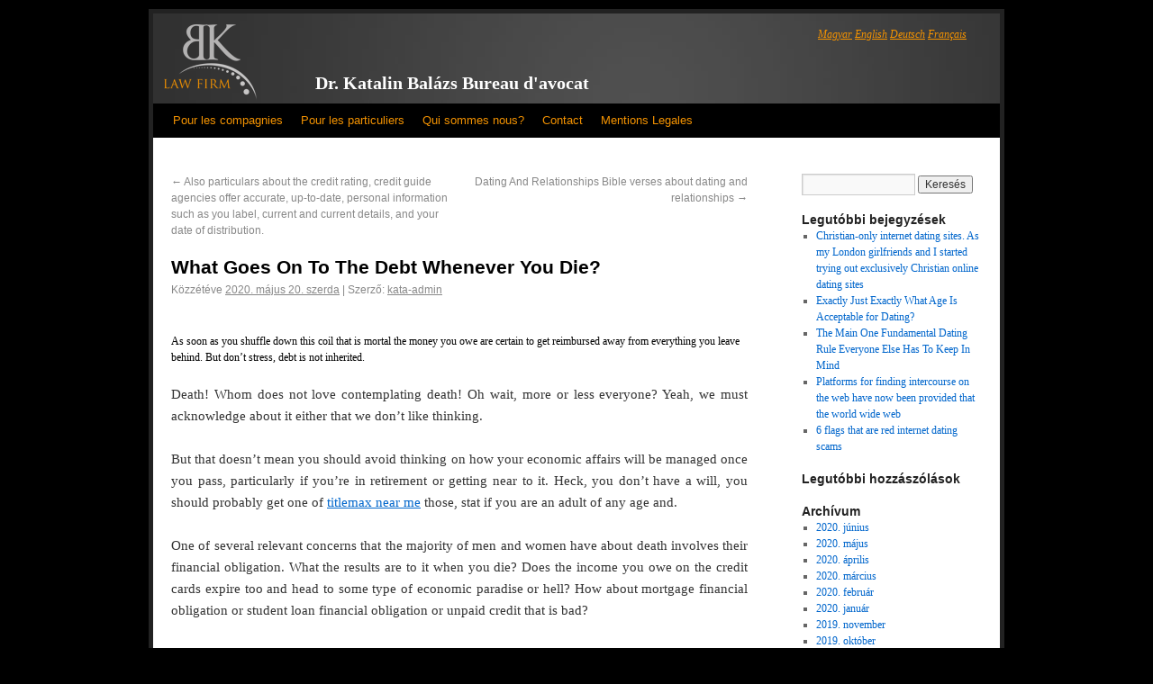

--- FILE ---
content_type: text/html; charset=UTF-8
request_url: https://avocat-en-hongrie.com/2020/05/20/what-goes-on-to-the-debt-whenever-you-die-5/
body_size: 20209
content:
<!DOCTYPE html>

<html dir="ltr" lang="hu" prefix="og: https://ogp.me/ns#">
<head>
<meta charset="UTF-8" />
<title>What Goes On To The Debt Whenever You Die? | Dr. Katalin Balázs Bureau d'avocat en Hongrie</title>
<link rel="profile" href="http://gmpg.org/xfn/11" />
<link rel="stylesheet" type="text/css" media="all" href="https://avocat-en-hongrie.com/wp-content/themes/katalinbalazs/style.css" />
<link rel="pingback" href="https://avocat-en-hongrie.com/xmlrpc.php" />
<!--
avocat-en-hongrie.com-->

		<!-- All in One SEO 4.9.3 - aioseo.com -->
	<meta name="description" content="What Goes On To The Debt Whenever You Die? As soon as you shuffle down this coil that is mortal the money you owe are certain to get reimbursed away from everything you leave behind. But don’t stress, debt is not inherited. Death! Whom does not love contemplating death! Oh wait, more or less everyone?" />
	<meta name="robots" content="max-image-preview:large" />
	<meta name="author" content="kata-admin"/>
	<link rel="canonical" href="https://avocat-en-hongrie.com/2020/05/20/what-goes-on-to-the-debt-whenever-you-die-5/" />
	<meta name="generator" content="All in One SEO (AIOSEO) 4.9.3" />
		<meta property="og:locale" content="hu_HU" />
		<meta property="og:site_name" content="Dr. Katalin Balázs Bureau d&#039;avocat en Hongrie |" />
		<meta property="og:type" content="article" />
		<meta property="og:title" content="What Goes On To The Debt Whenever You Die? | Dr. Katalin Balázs Bureau d&#039;avocat en Hongrie" />
		<meta property="og:description" content="What Goes On To The Debt Whenever You Die? As soon as you shuffle down this coil that is mortal the money you owe are certain to get reimbursed away from everything you leave behind. But don’t stress, debt is not inherited. Death! Whom does not love contemplating death! Oh wait, more or less everyone?" />
		<meta property="og:url" content="https://avocat-en-hongrie.com/2020/05/20/what-goes-on-to-the-debt-whenever-you-die-5/" />
		<meta property="article:published_time" content="2020-05-20T21:48:17+00:00" />
		<meta property="article:modified_time" content="2020-05-20T22:08:31+00:00" />
		<meta name="twitter:card" content="summary" />
		<meta name="twitter:title" content="What Goes On To The Debt Whenever You Die? | Dr. Katalin Balázs Bureau d&#039;avocat en Hongrie" />
		<meta name="twitter:description" content="What Goes On To The Debt Whenever You Die? As soon as you shuffle down this coil that is mortal the money you owe are certain to get reimbursed away from everything you leave behind. But don’t stress, debt is not inherited. Death! Whom does not love contemplating death! Oh wait, more or less everyone?" />
		<script type="application/ld+json" class="aioseo-schema">
			{"@context":"https:\/\/schema.org","@graph":[{"@type":"Article","@id":"https:\/\/avocat-en-hongrie.com\/2020\/05\/20\/what-goes-on-to-the-debt-whenever-you-die-5\/#article","name":"What Goes On To The Debt Whenever You Die? | Dr. Katalin Bal\u00e1zs Bureau d'avocat en Hongrie","headline":"What Goes On To The Debt Whenever You Die?","author":{"@id":"https:\/\/avocat-en-hongrie.com\/author\/kata-admin\/#author"},"publisher":{"@id":"https:\/\/avocat-en-hongrie.com\/#organization"},"datePublished":"2020-05-20T21:48:17+00:00","dateModified":"2020-05-20T22:08:31+00:00","inLanguage":"hu-HU","mainEntityOfPage":{"@id":"https:\/\/avocat-en-hongrie.com\/2020\/05\/20\/what-goes-on-to-the-debt-whenever-you-die-5\/#webpage"},"isPartOf":{"@id":"https:\/\/avocat-en-hongrie.com\/2020\/05\/20\/what-goes-on-to-the-debt-whenever-you-die-5\/#webpage"},"articleSection":"Titlemax Reviews"},{"@type":"BreadcrumbList","@id":"https:\/\/avocat-en-hongrie.com\/2020\/05\/20\/what-goes-on-to-the-debt-whenever-you-die-5\/#breadcrumblist","itemListElement":[{"@type":"ListItem","@id":"https:\/\/avocat-en-hongrie.com#listItem","position":1,"name":"Home","item":"https:\/\/avocat-en-hongrie.com","nextItem":{"@type":"ListItem","@id":"https:\/\/avocat-en-hongrie.com\/category\/titlemax-reviews-2\/#listItem","name":"Titlemax Reviews"}},{"@type":"ListItem","@id":"https:\/\/avocat-en-hongrie.com\/category\/titlemax-reviews-2\/#listItem","position":2,"name":"Titlemax Reviews","item":"https:\/\/avocat-en-hongrie.com\/category\/titlemax-reviews-2\/","nextItem":{"@type":"ListItem","@id":"https:\/\/avocat-en-hongrie.com\/2020\/05\/20\/what-goes-on-to-the-debt-whenever-you-die-5\/#listItem","name":"What Goes On To The Debt Whenever You Die?"},"previousItem":{"@type":"ListItem","@id":"https:\/\/avocat-en-hongrie.com#listItem","name":"Home"}},{"@type":"ListItem","@id":"https:\/\/avocat-en-hongrie.com\/2020\/05\/20\/what-goes-on-to-the-debt-whenever-you-die-5\/#listItem","position":3,"name":"What Goes On To The Debt Whenever You Die?","previousItem":{"@type":"ListItem","@id":"https:\/\/avocat-en-hongrie.com\/category\/titlemax-reviews-2\/#listItem","name":"Titlemax Reviews"}}]},{"@type":"Organization","@id":"https:\/\/avocat-en-hongrie.com\/#organization","name":"Dr. Katalin Bal\u00e1zs Bureau d'avocat en Hongrie","url":"https:\/\/avocat-en-hongrie.com\/"},{"@type":"Person","@id":"https:\/\/avocat-en-hongrie.com\/author\/kata-admin\/#author","url":"https:\/\/avocat-en-hongrie.com\/author\/kata-admin\/","name":"kata-admin","image":{"@type":"ImageObject","@id":"https:\/\/avocat-en-hongrie.com\/2020\/05\/20\/what-goes-on-to-the-debt-whenever-you-die-5\/#authorImage","url":"https:\/\/secure.gravatar.com\/avatar\/e6bc19985830a73d0380bee11c3cbb7b4105ea31b78d20e83b30ec6c726c3425?s=96&d=mm&r=g","width":96,"height":96,"caption":"kata-admin"}},{"@type":"WebPage","@id":"https:\/\/avocat-en-hongrie.com\/2020\/05\/20\/what-goes-on-to-the-debt-whenever-you-die-5\/#webpage","url":"https:\/\/avocat-en-hongrie.com\/2020\/05\/20\/what-goes-on-to-the-debt-whenever-you-die-5\/","name":"What Goes On To The Debt Whenever You Die? | Dr. Katalin Bal\u00e1zs Bureau d'avocat en Hongrie","description":"What Goes On To The Debt Whenever You Die? As soon as you shuffle down this coil that is mortal the money you owe are certain to get reimbursed away from everything you leave behind. But don\u2019t stress, debt is not inherited. Death! Whom does not love contemplating death! Oh wait, more or less everyone?","inLanguage":"hu-HU","isPartOf":{"@id":"https:\/\/avocat-en-hongrie.com\/#website"},"breadcrumb":{"@id":"https:\/\/avocat-en-hongrie.com\/2020\/05\/20\/what-goes-on-to-the-debt-whenever-you-die-5\/#breadcrumblist"},"author":{"@id":"https:\/\/avocat-en-hongrie.com\/author\/kata-admin\/#author"},"creator":{"@id":"https:\/\/avocat-en-hongrie.com\/author\/kata-admin\/#author"},"datePublished":"2020-05-20T21:48:17+00:00","dateModified":"2020-05-20T22:08:31+00:00"},{"@type":"WebSite","@id":"https:\/\/avocat-en-hongrie.com\/#website","url":"https:\/\/avocat-en-hongrie.com\/","name":"Dr. Katalin Bal\u00e1zs Bureau d'avocat en Hongrie","inLanguage":"hu-HU","publisher":{"@id":"https:\/\/avocat-en-hongrie.com\/#organization"}}]}
		</script>
		<!-- All in One SEO -->

<link rel="alternate" type="application/rss+xml" title="Dr. Katalin Balázs Bureau d&#039;avocat en Hongrie &raquo; hírcsatorna" href="https://avocat-en-hongrie.com/feed/" />
<link rel="alternate" type="application/rss+xml" title="Dr. Katalin Balázs Bureau d&#039;avocat en Hongrie &raquo; hozzászólás hírcsatorna" href="https://avocat-en-hongrie.com/comments/feed/" />
<link rel="alternate" title="oEmbed (JSON)" type="application/json+oembed" href="https://avocat-en-hongrie.com/wp-json/oembed/1.0/embed?url=https%3A%2F%2Favocat-en-hongrie.com%2F2020%2F05%2F20%2Fwhat-goes-on-to-the-debt-whenever-you-die-5%2F" />
<link rel="alternate" title="oEmbed (XML)" type="text/xml+oembed" href="https://avocat-en-hongrie.com/wp-json/oembed/1.0/embed?url=https%3A%2F%2Favocat-en-hongrie.com%2F2020%2F05%2F20%2Fwhat-goes-on-to-the-debt-whenever-you-die-5%2F&#038;format=xml" />
<style id='wp-img-auto-sizes-contain-inline-css' type='text/css'>
img:is([sizes=auto i],[sizes^="auto," i]){contain-intrinsic-size:3000px 1500px}
/*# sourceURL=wp-img-auto-sizes-contain-inline-css */
</style>
<style id='wp-emoji-styles-inline-css' type='text/css'>

	img.wp-smiley, img.emoji {
		display: inline !important;
		border: none !important;
		box-shadow: none !important;
		height: 1em !important;
		width: 1em !important;
		margin: 0 0.07em !important;
		vertical-align: -0.1em !important;
		background: none !important;
		padding: 0 !important;
	}
/*# sourceURL=wp-emoji-styles-inline-css */
</style>
<style id='wp-block-library-inline-css' type='text/css'>
:root{--wp-block-synced-color:#7a00df;--wp-block-synced-color--rgb:122,0,223;--wp-bound-block-color:var(--wp-block-synced-color);--wp-editor-canvas-background:#ddd;--wp-admin-theme-color:#007cba;--wp-admin-theme-color--rgb:0,124,186;--wp-admin-theme-color-darker-10:#006ba1;--wp-admin-theme-color-darker-10--rgb:0,107,160.5;--wp-admin-theme-color-darker-20:#005a87;--wp-admin-theme-color-darker-20--rgb:0,90,135;--wp-admin-border-width-focus:2px}@media (min-resolution:192dpi){:root{--wp-admin-border-width-focus:1.5px}}.wp-element-button{cursor:pointer}:root .has-very-light-gray-background-color{background-color:#eee}:root .has-very-dark-gray-background-color{background-color:#313131}:root .has-very-light-gray-color{color:#eee}:root .has-very-dark-gray-color{color:#313131}:root .has-vivid-green-cyan-to-vivid-cyan-blue-gradient-background{background:linear-gradient(135deg,#00d084,#0693e3)}:root .has-purple-crush-gradient-background{background:linear-gradient(135deg,#34e2e4,#4721fb 50%,#ab1dfe)}:root .has-hazy-dawn-gradient-background{background:linear-gradient(135deg,#faaca8,#dad0ec)}:root .has-subdued-olive-gradient-background{background:linear-gradient(135deg,#fafae1,#67a671)}:root .has-atomic-cream-gradient-background{background:linear-gradient(135deg,#fdd79a,#004a59)}:root .has-nightshade-gradient-background{background:linear-gradient(135deg,#330968,#31cdcf)}:root .has-midnight-gradient-background{background:linear-gradient(135deg,#020381,#2874fc)}:root{--wp--preset--font-size--normal:16px;--wp--preset--font-size--huge:42px}.has-regular-font-size{font-size:1em}.has-larger-font-size{font-size:2.625em}.has-normal-font-size{font-size:var(--wp--preset--font-size--normal)}.has-huge-font-size{font-size:var(--wp--preset--font-size--huge)}.has-text-align-center{text-align:center}.has-text-align-left{text-align:left}.has-text-align-right{text-align:right}.has-fit-text{white-space:nowrap!important}#end-resizable-editor-section{display:none}.aligncenter{clear:both}.items-justified-left{justify-content:flex-start}.items-justified-center{justify-content:center}.items-justified-right{justify-content:flex-end}.items-justified-space-between{justify-content:space-between}.screen-reader-text{border:0;clip-path:inset(50%);height:1px;margin:-1px;overflow:hidden;padding:0;position:absolute;width:1px;word-wrap:normal!important}.screen-reader-text:focus{background-color:#ddd;clip-path:none;color:#444;display:block;font-size:1em;height:auto;left:5px;line-height:normal;padding:15px 23px 14px;text-decoration:none;top:5px;width:auto;z-index:100000}html :where(.has-border-color){border-style:solid}html :where([style*=border-top-color]){border-top-style:solid}html :where([style*=border-right-color]){border-right-style:solid}html :where([style*=border-bottom-color]){border-bottom-style:solid}html :where([style*=border-left-color]){border-left-style:solid}html :where([style*=border-width]){border-style:solid}html :where([style*=border-top-width]){border-top-style:solid}html :where([style*=border-right-width]){border-right-style:solid}html :where([style*=border-bottom-width]){border-bottom-style:solid}html :where([style*=border-left-width]){border-left-style:solid}html :where(img[class*=wp-image-]){height:auto;max-width:100%}:where(figure){margin:0 0 1em}html :where(.is-position-sticky){--wp-admin--admin-bar--position-offset:var(--wp-admin--admin-bar--height,0px)}@media screen and (max-width:600px){html :where(.is-position-sticky){--wp-admin--admin-bar--position-offset:0px}}

/*# sourceURL=wp-block-library-inline-css */
</style><style id='global-styles-inline-css' type='text/css'>
:root{--wp--preset--aspect-ratio--square: 1;--wp--preset--aspect-ratio--4-3: 4/3;--wp--preset--aspect-ratio--3-4: 3/4;--wp--preset--aspect-ratio--3-2: 3/2;--wp--preset--aspect-ratio--2-3: 2/3;--wp--preset--aspect-ratio--16-9: 16/9;--wp--preset--aspect-ratio--9-16: 9/16;--wp--preset--color--black: #000000;--wp--preset--color--cyan-bluish-gray: #abb8c3;--wp--preset--color--white: #ffffff;--wp--preset--color--pale-pink: #f78da7;--wp--preset--color--vivid-red: #cf2e2e;--wp--preset--color--luminous-vivid-orange: #ff6900;--wp--preset--color--luminous-vivid-amber: #fcb900;--wp--preset--color--light-green-cyan: #7bdcb5;--wp--preset--color--vivid-green-cyan: #00d084;--wp--preset--color--pale-cyan-blue: #8ed1fc;--wp--preset--color--vivid-cyan-blue: #0693e3;--wp--preset--color--vivid-purple: #9b51e0;--wp--preset--gradient--vivid-cyan-blue-to-vivid-purple: linear-gradient(135deg,rgb(6,147,227) 0%,rgb(155,81,224) 100%);--wp--preset--gradient--light-green-cyan-to-vivid-green-cyan: linear-gradient(135deg,rgb(122,220,180) 0%,rgb(0,208,130) 100%);--wp--preset--gradient--luminous-vivid-amber-to-luminous-vivid-orange: linear-gradient(135deg,rgb(252,185,0) 0%,rgb(255,105,0) 100%);--wp--preset--gradient--luminous-vivid-orange-to-vivid-red: linear-gradient(135deg,rgb(255,105,0) 0%,rgb(207,46,46) 100%);--wp--preset--gradient--very-light-gray-to-cyan-bluish-gray: linear-gradient(135deg,rgb(238,238,238) 0%,rgb(169,184,195) 100%);--wp--preset--gradient--cool-to-warm-spectrum: linear-gradient(135deg,rgb(74,234,220) 0%,rgb(151,120,209) 20%,rgb(207,42,186) 40%,rgb(238,44,130) 60%,rgb(251,105,98) 80%,rgb(254,248,76) 100%);--wp--preset--gradient--blush-light-purple: linear-gradient(135deg,rgb(255,206,236) 0%,rgb(152,150,240) 100%);--wp--preset--gradient--blush-bordeaux: linear-gradient(135deg,rgb(254,205,165) 0%,rgb(254,45,45) 50%,rgb(107,0,62) 100%);--wp--preset--gradient--luminous-dusk: linear-gradient(135deg,rgb(255,203,112) 0%,rgb(199,81,192) 50%,rgb(65,88,208) 100%);--wp--preset--gradient--pale-ocean: linear-gradient(135deg,rgb(255,245,203) 0%,rgb(182,227,212) 50%,rgb(51,167,181) 100%);--wp--preset--gradient--electric-grass: linear-gradient(135deg,rgb(202,248,128) 0%,rgb(113,206,126) 100%);--wp--preset--gradient--midnight: linear-gradient(135deg,rgb(2,3,129) 0%,rgb(40,116,252) 100%);--wp--preset--font-size--small: 13px;--wp--preset--font-size--medium: 20px;--wp--preset--font-size--large: 36px;--wp--preset--font-size--x-large: 42px;--wp--preset--spacing--20: 0.44rem;--wp--preset--spacing--30: 0.67rem;--wp--preset--spacing--40: 1rem;--wp--preset--spacing--50: 1.5rem;--wp--preset--spacing--60: 2.25rem;--wp--preset--spacing--70: 3.38rem;--wp--preset--spacing--80: 5.06rem;--wp--preset--shadow--natural: 6px 6px 9px rgba(0, 0, 0, 0.2);--wp--preset--shadow--deep: 12px 12px 50px rgba(0, 0, 0, 0.4);--wp--preset--shadow--sharp: 6px 6px 0px rgba(0, 0, 0, 0.2);--wp--preset--shadow--outlined: 6px 6px 0px -3px rgb(255, 255, 255), 6px 6px rgb(0, 0, 0);--wp--preset--shadow--crisp: 6px 6px 0px rgb(0, 0, 0);}:where(.is-layout-flex){gap: 0.5em;}:where(.is-layout-grid){gap: 0.5em;}body .is-layout-flex{display: flex;}.is-layout-flex{flex-wrap: wrap;align-items: center;}.is-layout-flex > :is(*, div){margin: 0;}body .is-layout-grid{display: grid;}.is-layout-grid > :is(*, div){margin: 0;}:where(.wp-block-columns.is-layout-flex){gap: 2em;}:where(.wp-block-columns.is-layout-grid){gap: 2em;}:where(.wp-block-post-template.is-layout-flex){gap: 1.25em;}:where(.wp-block-post-template.is-layout-grid){gap: 1.25em;}.has-black-color{color: var(--wp--preset--color--black) !important;}.has-cyan-bluish-gray-color{color: var(--wp--preset--color--cyan-bluish-gray) !important;}.has-white-color{color: var(--wp--preset--color--white) !important;}.has-pale-pink-color{color: var(--wp--preset--color--pale-pink) !important;}.has-vivid-red-color{color: var(--wp--preset--color--vivid-red) !important;}.has-luminous-vivid-orange-color{color: var(--wp--preset--color--luminous-vivid-orange) !important;}.has-luminous-vivid-amber-color{color: var(--wp--preset--color--luminous-vivid-amber) !important;}.has-light-green-cyan-color{color: var(--wp--preset--color--light-green-cyan) !important;}.has-vivid-green-cyan-color{color: var(--wp--preset--color--vivid-green-cyan) !important;}.has-pale-cyan-blue-color{color: var(--wp--preset--color--pale-cyan-blue) !important;}.has-vivid-cyan-blue-color{color: var(--wp--preset--color--vivid-cyan-blue) !important;}.has-vivid-purple-color{color: var(--wp--preset--color--vivid-purple) !important;}.has-black-background-color{background-color: var(--wp--preset--color--black) !important;}.has-cyan-bluish-gray-background-color{background-color: var(--wp--preset--color--cyan-bluish-gray) !important;}.has-white-background-color{background-color: var(--wp--preset--color--white) !important;}.has-pale-pink-background-color{background-color: var(--wp--preset--color--pale-pink) !important;}.has-vivid-red-background-color{background-color: var(--wp--preset--color--vivid-red) !important;}.has-luminous-vivid-orange-background-color{background-color: var(--wp--preset--color--luminous-vivid-orange) !important;}.has-luminous-vivid-amber-background-color{background-color: var(--wp--preset--color--luminous-vivid-amber) !important;}.has-light-green-cyan-background-color{background-color: var(--wp--preset--color--light-green-cyan) !important;}.has-vivid-green-cyan-background-color{background-color: var(--wp--preset--color--vivid-green-cyan) !important;}.has-pale-cyan-blue-background-color{background-color: var(--wp--preset--color--pale-cyan-blue) !important;}.has-vivid-cyan-blue-background-color{background-color: var(--wp--preset--color--vivid-cyan-blue) !important;}.has-vivid-purple-background-color{background-color: var(--wp--preset--color--vivid-purple) !important;}.has-black-border-color{border-color: var(--wp--preset--color--black) !important;}.has-cyan-bluish-gray-border-color{border-color: var(--wp--preset--color--cyan-bluish-gray) !important;}.has-white-border-color{border-color: var(--wp--preset--color--white) !important;}.has-pale-pink-border-color{border-color: var(--wp--preset--color--pale-pink) !important;}.has-vivid-red-border-color{border-color: var(--wp--preset--color--vivid-red) !important;}.has-luminous-vivid-orange-border-color{border-color: var(--wp--preset--color--luminous-vivid-orange) !important;}.has-luminous-vivid-amber-border-color{border-color: var(--wp--preset--color--luminous-vivid-amber) !important;}.has-light-green-cyan-border-color{border-color: var(--wp--preset--color--light-green-cyan) !important;}.has-vivid-green-cyan-border-color{border-color: var(--wp--preset--color--vivid-green-cyan) !important;}.has-pale-cyan-blue-border-color{border-color: var(--wp--preset--color--pale-cyan-blue) !important;}.has-vivid-cyan-blue-border-color{border-color: var(--wp--preset--color--vivid-cyan-blue) !important;}.has-vivid-purple-border-color{border-color: var(--wp--preset--color--vivid-purple) !important;}.has-vivid-cyan-blue-to-vivid-purple-gradient-background{background: var(--wp--preset--gradient--vivid-cyan-blue-to-vivid-purple) !important;}.has-light-green-cyan-to-vivid-green-cyan-gradient-background{background: var(--wp--preset--gradient--light-green-cyan-to-vivid-green-cyan) !important;}.has-luminous-vivid-amber-to-luminous-vivid-orange-gradient-background{background: var(--wp--preset--gradient--luminous-vivid-amber-to-luminous-vivid-orange) !important;}.has-luminous-vivid-orange-to-vivid-red-gradient-background{background: var(--wp--preset--gradient--luminous-vivid-orange-to-vivid-red) !important;}.has-very-light-gray-to-cyan-bluish-gray-gradient-background{background: var(--wp--preset--gradient--very-light-gray-to-cyan-bluish-gray) !important;}.has-cool-to-warm-spectrum-gradient-background{background: var(--wp--preset--gradient--cool-to-warm-spectrum) !important;}.has-blush-light-purple-gradient-background{background: var(--wp--preset--gradient--blush-light-purple) !important;}.has-blush-bordeaux-gradient-background{background: var(--wp--preset--gradient--blush-bordeaux) !important;}.has-luminous-dusk-gradient-background{background: var(--wp--preset--gradient--luminous-dusk) !important;}.has-pale-ocean-gradient-background{background: var(--wp--preset--gradient--pale-ocean) !important;}.has-electric-grass-gradient-background{background: var(--wp--preset--gradient--electric-grass) !important;}.has-midnight-gradient-background{background: var(--wp--preset--gradient--midnight) !important;}.has-small-font-size{font-size: var(--wp--preset--font-size--small) !important;}.has-medium-font-size{font-size: var(--wp--preset--font-size--medium) !important;}.has-large-font-size{font-size: var(--wp--preset--font-size--large) !important;}.has-x-large-font-size{font-size: var(--wp--preset--font-size--x-large) !important;}
/*# sourceURL=global-styles-inline-css */
</style>

<style id='classic-theme-styles-inline-css' type='text/css'>
/*! This file is auto-generated */
.wp-block-button__link{color:#fff;background-color:#32373c;border-radius:9999px;box-shadow:none;text-decoration:none;padding:calc(.667em + 2px) calc(1.333em + 2px);font-size:1.125em}.wp-block-file__button{background:#32373c;color:#fff;text-decoration:none}
/*# sourceURL=/wp-includes/css/classic-themes.min.css */
</style>
<link rel="https://api.w.org/" href="https://avocat-en-hongrie.com/wp-json/" /><link rel="alternate" title="JSON" type="application/json" href="https://avocat-en-hongrie.com/wp-json/wp/v2/posts/2386" /><link rel="EditURI" type="application/rsd+xml" title="RSD" href="https://avocat-en-hongrie.com/xmlrpc.php?rsd" />
<meta name="generator" content="WordPress 6.9" />
<link rel='shortlink' href='https://avocat-en-hongrie.com/?p=2386' />
<!-- styles for Simple Google Map -->
<style type='text/css'>
#SGM {width:100%; height:300px;}#SGM .infoWindow {line-height:13px; font-size:10px;}#SGM input {margin:4px 4px 0 0; font-size:10px;}#SGM input.text {border:solid 1px #ccc; background-color:#fff; padding:2px;}
</style>
<!-- end styles for Simple Google Map -->
<meta name="TagPages" content="1.64"/>

<meta name="google-site-verification" content="wamhQ55dU2H-KXzAwvvI4-Ql55RddUsKmdOh0Fhib9s" />
</head>



<body class="wp-singular post-template-default single single-post postid-2386 single-format-standard wp-theme-katalinbalazs">
<div id="wrapper" class="hfeed">
	<div id="header">
		<div id="masthead">
			<div id="branding" role="banner">
				<div id="site-description">
				<div id="menu">
				  <ul>
				    <li class=""><a href="http://www.katalinbalazs.hu/" title="Dr. Balázs Katalin Ügyvédi Iroda">Magyar</a></li>
				    <li class=""><a href="http://www.lawyer-in-hungary.com/" title="Dr. Katalin Balázs Lawyer In Hungary">English</a></li>
				    <li class=""><a href="http://www.rechtsanwalt-in-ungarn.com/" title="Dr. Katalin Balázs Rechtsanwalt In Ungarn">Deutsch</a></li>
				    <li class=""><a href="http://www.avocat-en-hongrie.com/" title="Dr. Katalin Balázs Avocat En Hongrie">Français</a></li>
				  </ul>
				</div>
				</div>
				<div id="site-title">
				  <a href="/" class="header-logo-fr" title="Dr. Katalin Balázs Bureau d'avocat"></a>
					<span>
						
					<a href="/" title="Dr. Katalin Balázs Bureau d'avocat" rel="home">Dr. Katalin Balázs Bureau d'avocat</a> 
					</span>
				</div>

<div id="site-header-small">
   
</div>

			</div><!-- #branding -->

			<div id="access" role="navigation">
			  
				<div class="skip-link screen-reader-text"><a href="#content" title="Kilépés a tartalomba">Kilépés a tartalomba</a></div>
				
				<div class="menu-header"><ul id="menu-menu-fr" class="menu"><li id="menu-item-201" class="menu-item menu-item-type-post_type menu-item-object-page menu-item-has-children menu-item-201"><a href="https://avocat-en-hongrie.com/pour-les-compagnies/">Pour les compagnies</a>
<ul class="sub-menu">
	<li id="menu-item-518" class="menu-item menu-item-type-post_type menu-item-object-page menu-item-518"><a href="https://avocat-en-hongrie.com/pour-les-compagnies/droit-des-affaires-droit-des-societes/">Droit Des Affaires &#8211; Droit Des Societes</a></li>
	<li id="menu-item-517" class="menu-item menu-item-type-post_type menu-item-object-page menu-item-517"><a href="https://avocat-en-hongrie.com/pour-les-compagnies/droit-du-travail/">Droit du travail</a></li>
	<li id="menu-item-516" class="menu-item menu-item-type-post_type menu-item-object-page menu-item-516"><a href="https://avocat-en-hongrie.com/pour-les-compagnies/droit-des-obligations/">Droit des obligations</a></li>
	<li id="menu-item-515" class="menu-item menu-item-type-post_type menu-item-object-page menu-item-515"><a href="https://avocat-en-hongrie.com/pour-les-compagnies/droit-europeen-et-droit-international-prive/">Droit européen et droit international privé</a></li>
	<li id="menu-item-514" class="menu-item menu-item-type-post_type menu-item-object-page menu-item-514"><a href="https://avocat-en-hongrie.com/pour-les-compagnies/droit-de-la-protection-des-donnees/">Droit de la protection des données</a></li>
	<li id="menu-item-513" class="menu-item menu-item-type-post_type menu-item-object-page menu-item-513"><a href="https://avocat-en-hongrie.com/pour-les-compagnies/protection-du-consommateur/">Protection du consommateur</a></li>
	<li id="menu-item-512" class="menu-item menu-item-type-post_type menu-item-object-page menu-item-512"><a href="https://avocat-en-hongrie.com/pour-les-compagnies/droit-des-medias/">Droit des médias de la propriete intellectuelle</a></li>
	<li id="menu-item-511" class="menu-item menu-item-type-post_type menu-item-object-page menu-item-511"><a href="https://avocat-en-hongrie.com/pour-les-compagnies/droit-immobilier/">Droit immobilier</a></li>
	<li id="menu-item-510" class="menu-item menu-item-type-post_type menu-item-object-page menu-item-510"><a href="https://avocat-en-hongrie.com/pour-les-compagnies/droit-de-la-concurrence/">Droit de la concurrence</a></li>
</ul>
</li>
<li id="menu-item-202" class="menu-item menu-item-type-post_type menu-item-object-page menu-item-has-children menu-item-202"><a href="https://avocat-en-hongrie.com/pour-particuliers/">Pour les particuliers</a>
<ul class="sub-menu">
	<li id="menu-item-533" class="menu-item menu-item-type-post_type menu-item-object-page menu-item-533"><a href="https://avocat-en-hongrie.com/pour-particuliers/droit-de-la-famille/">Droit de la famille</a></li>
	<li id="menu-item-532" class="menu-item menu-item-type-post_type menu-item-object-page menu-item-532"><a href="https://avocat-en-hongrie.com/pour-particuliers/droit-des-personnes/">Droit des personnes</a></li>
	<li id="menu-item-531" class="menu-item menu-item-type-post_type menu-item-object-page menu-item-531"><a href="https://avocat-en-hongrie.com/pour-particuliers/proces-de-droit-medical-et-action-en-indemnite/">Proces en droit médical et action en indemnité</a></li>
	<li id="menu-item-530" class="menu-item menu-item-type-post_type menu-item-object-page menu-item-530"><a href="https://avocat-en-hongrie.com/pour-particuliers/droit-de-succession/">Droit des successions</a></li>
</ul>
</li>
<li id="menu-item-200" class="menu-item menu-item-type-post_type menu-item-object-page menu-item-has-children menu-item-200"><a href="https://avocat-en-hongrie.com/qui_sommes_nous/">Qui sommes nous?</a>
<ul class="sub-menu">
	<li id="menu-item-1119" class="menu-item menu-item-type-post_type menu-item-object-page menu-item-1119"><a href="https://avocat-en-hongrie.com/qui_sommes_nous/me-katalin-balazs/">Me. Katalin Balazs</a></li>
	<li id="menu-item-1137" class="menu-item menu-item-type-post_type menu-item-object-page menu-item-1137"><a href="https://avocat-en-hongrie.com/qui_sommes_nous/me-edvard-ekes/">Me. Edvárd Ékes</a></li>
	<li id="menu-item-1136" class="menu-item menu-item-type-post_type menu-item-object-page menu-item-1136"><a href="https://avocat-en-hongrie.com/qui_sommes_nous/me-jozsef-bacso/">Me. József Bacsó</a></li>
	<li id="menu-item-1135" class="menu-item menu-item-type-post_type menu-item-object-page menu-item-1135"><a href="https://avocat-en-hongrie.com/qui_sommes_nous/me-anita-koszper/">Me. Anita Koszper</a></li>
	<li id="menu-item-1134" class="menu-item menu-item-type-post_type menu-item-object-page menu-item-1134"><a href="https://avocat-en-hongrie.com/qui_sommes_nous/amina-izabella-szederkenyi/">Amina Izabella Szederkenyi</a></li>
	<li id="menu-item-1133" class="menu-item menu-item-type-post_type menu-item-object-page menu-item-1133"><a href="https://avocat-en-hongrie.com/qui_sommes_nous/anna-me-mougamadou/">Anna Mé Mougamadou</a></li>
</ul>
</li>
<li id="menu-item-203" class="menu-item menu-item-type-post_type menu-item-object-page menu-item-203"><a href="https://avocat-en-hongrie.com/contact/">Contact</a></li>
<li id="menu-item-204" class="menu-item menu-item-type-post_type menu-item-object-page menu-item-204"><a href="https://avocat-en-hongrie.com/mentios-legales/">Mentions Legales</a></li>
</ul></div>			</div><!-- #access -->
		</div><!-- #masthead -->
	</div><!-- #header -->
	<!--
Array
(
)
  -->
	<div id="main" style="">

		<div id="container">
			<div id="content" role="main">


				<div id="nav-above" class="navigation">
					<div class="nav-previous"><a href="https://avocat-en-hongrie.com/2020/05/20/also-particulars-about-the-credit-rating-credit/" rel="prev"><span class="meta-nav">&larr;</span> Also particulars about the credit rating, credit guide agencies offer accurate, up-to-date, personal information such as you label, current and current details, and your date of distribution.</a></div>
					<div class="nav-next"><a href="https://avocat-en-hongrie.com/2020/05/20/dating-and-relationships-bible-verses-about-dating-167/" rel="next">Dating And Relationships Bible verses about dating and relationships <span class="meta-nav">&rarr;</span></a></div>
				</div><!-- #nav-above -->

				<div id="post-2386" class="post-2386 post type-post status-publish format-standard hentry category-titlemax-reviews-2">
					<h1 class="entry-title">What Goes On To The Debt Whenever You Die?</h1>

					<div class="entry-meta">
						<span class="meta-prep meta-prep-author">Közzétéve </span> <a href="https://avocat-en-hongrie.com/2020/05/20/what-goes-on-to-the-debt-whenever-you-die-5/" title="21:48" rel="bookmark"><span class="entry-date">2020. május 20.  szerda</span></a>   |  <span class="meta-sep">Szerző:</span> <span class="author vcard"><a class="url fn n" href="https://avocat-en-hongrie.com/author/kata-admin/" title="kata-admin bejegyzései">kata-admin</a></span>					</div><!-- .entry-meta -->

					<div class="entry-content">
						<p><title>What Goes On To The Debt Whenever You Die? </title></p>
<h5>As soon as you shuffle down this coil that is mortal the money you owe are certain to get reimbursed away from everything you leave behind. But don’t stress, debt is not inherited. </h5>
<p>Death! Whom does not love contemplating death! Oh wait, more or less everyone? Yeah, we must acknowledge about it either that we don’t like thinking. </p>
<p>But that doesn’t mean you should avoid thinking on how your economic affairs will be managed once you pass, particularly if you’re in retirement or getting near to it. Heck, you don’t have a will, you should probably get one of <a href="https://speedyloan.net/reviews/titlemax/">titlemax near me</a> those, stat if you are an adult of any age and. </p>
<p>One of several relevant concerns that the majority of men and women have about death involves their financial obligation. What the results are to it when you die? Does the income you owe on the credit cards expire too and head to some type of economic paradise or hell? How about mortgage financial obligation or student loan financial obligation or unpaid credit that is bad? </p>
<p>We may never be in a position to inform you what’ll occur to you when you die, but we could what’ll occur to that financial obligation. </p>
<h2>Your debts don’t vanish whenever you die. </h2>
<p>Debt is similar to the memories of the nearest and dearest: it&#8217;s going to continue very long after you’ve perished out of this planet. Simply because the one who owes a financial obligation has passed on, that doesn’t imply that your debt ceases to occur.<span id="more-2386"></span> That creditor continues to be owed that cash. </p>
<p>The question becomes: Will they ever receives a commission straight straight back? As well as the response is: they&#8217;ll certainly take to, however it depends on a few different facets. </p>
<p>First, it will be determined by who had been accountable for the debt. Then your heirs will not be responsible for paying it back if you took out a credit card that was in your name only and you die with an outstanding balance still on that card. A debt that is person’sn’t perish together with them, however the responsibility to settle that financial obligation truly can. </p>
<p>Now, in the event that you took away a joint bank card along with your partner, then whenever you die your partner would be responsible for paying down the residual stability. As you are both noted on the agreement, you might be both in charge of your debt. This is necessary often with house mortgages. One individual dies and their partner remains accountable for repaying the mortgage. </p>
<p>(there are additionally exceptions that are certain this guideline if you reside in a “community home” state. More on that under. )</p>
<p>Then there’s the problem of the “estate” you leave behind once you die. And right here’s where dying with lots of outstanding financial obligation really can discipline the ones that are loved behind. </p>
<h2>Debts can get repaid from your property. </h2>
<p>Whenever an individual dies, they generally leave lot of material behind. That will add a homely home, a car or truck, furniture, jewelry, and cash within their bank reports. This really is commonly known as a person’s “estate” which is the sum of the their web worth. </p>
<p>That property will get divided up then involving the person’s heirs. (that&#8217;s where a might is available in super handy. ) However they are maybe perhaps perhaps not the ones that are only have a claim compared to that property. The person’s that are deceased do besides. </p>
<p>“The very good news for the heirs of the decedent is which you cannot inherit a financial obligation if you do not had been a co-signer from the account, ” says lawyer Ted Bond, Jr., a specialist in estate planning and creator associated with the Law Offices of Thaddeus M. Bond, Jr. &#038; Associates, P.C. “This will not, nonetheless, signify your debt just goes away completely just because a person becomes deceased. Whenever someone dies, they leave behind an property which comprises all their remaining earnings, assets, and liabilities. In the event that property has funds that are sufficient spend the debts, they need to be compensated. In the event that property has inadequate funds, the debts are canceled plus don&#8217;t move towards the group of the one who passed away. ”</p>
<p>Therefore whilst it’s impossible for a financial obligation to be passed away from moms and dad to kid, like red locks or even a crippling anxiety about snakes, it is extremely feasible that a financial obligation can cancel away any inheritance that the little one would stay to have. In case your moms and dad died having an installment that is outstanding if not a quick payday loan or name loan, that financial obligation gets compensated just before do. But, some continuing states have actually defenses when it comes to advantages from life insurance coverage policies. </p>
<p>While creditors will generally get crack that is first an estate before any prospective, there clearly was yet another hierarchy amongst those creditors. As Bond sets it: </p>
<p>“Certain debts get concern and must first be paid: funeral costs, income tax debts, or cash because of workers for the decedent are typical concern claims. The order that is exact debts needs to be compensated depends upon the rules regarding the state where in actuality the individual resided regarding the time of the death. You will need to realize that you simply can&#8217;t expect you&#8217;ll get any form of inheritance before the property’s debts are compensated. Many states have actually an operation put up for creditor claims to be filed against a property such as strict time restrictions. Last circulation into the heirs cannot happen until those right time limitations have actually expired. ”</p>
<h2>The rules for inherited debt are different if you live in a “community property” state. </h2>
<p>Thus far we’ve talked on how the actual only real individual legally obligated to pay for back confirmed financial obligation may be the person (or individuals) whose title is regarding the loan contract. Well, if you&#8217;re in a grouped community home” state, that’s not quite the scenario. </p>
<p>The principles of community home suggest that an individual is accountable for any financial obligation applied for by their partner throughout the wedding. This implies, for example, which they will be in charge of any outstanding credit debt that their partner accrued while these were hitched. But it addittionally means before they had gotten hitched that they wouldn’t be for the student loans or personal loans that their spouse took out. </p>
<p>The states that observe community property are Arizona, California, Idaho, Louisiana, Nevada, brand New Mexico, Texas, Washington, and Wisconsin. </p>
<p>And talking about figuratively speaking, those are a case that is special. Federal figuratively speaking are released upon the loss of the debtor, but personal pupil loan providers will endeavour to get through the borrower’s property or will contain the co-signer in charge of payment. </p>
<h2>The less financial obligation you have got, the greater cash you’ll be in a position to spread. </h2>
<p>Based on the credit specialists at Experian, 73 per cent of Us Us Us Americans die with outstanding financial obligation, having a normal financial obligation load nearly $62,000. Nearly all this is certainly home loan financial obligation, using the normal number of personal debt totaling almost $13,000. </p>
<p>Therefore when you don’t need to worry about sticking your heirs with a number of uncollected debts, you ought to be worried about those debts consuming up their inheritance. The less financial obligation you&#8217;ve got and also the more income you conserve, the greater amount of it is possible to pass on whenever die. </p>
<p>To learn more about managing the debt (or steer clear of taking right out financial obligation entirely), consider these associated articles and articles from OppLoans: </p>
<p>Have actually a debt was had by you collector attempt to collect a financial obligation they stated you “inherited? ” Inform us! You can easily e-mail us you can also find us on Twitter and Twitter. </p>
											</div><!-- .entry-content -->


					<div class="entry-utility">
						Kategória: <a href="https://avocat-en-hongrie.com/category/titlemax-reviews-2/" rel="category tag">Titlemax Reviews</a> |  A <a href="https://avocat-en-hongrie.com/2020/05/20/what-goes-on-to-the-debt-whenever-you-die-5/" title="Közvetlen link a(z) What Goes On To The Debt Whenever You Die? bejegyzéshez" rel="bookmark">közvetlen link</a>. 											</div><!-- .entry-utility -->
				</div><!-- #post-## -->

				<div id="nav-below" class="navigation">
					<div class="nav-previous"><a href="https://avocat-en-hongrie.com/2020/05/20/also-particulars-about-the-credit-rating-credit/" rel="prev"><span class="meta-nav">&larr;</span> Also particulars about the credit rating, credit guide agencies offer accurate, up-to-date, personal information such as you label, current and current details, and your date of distribution.</a></div>
					<div class="nav-next"><a href="https://avocat-en-hongrie.com/2020/05/20/dating-and-relationships-bible-verses-about-dating-167/" rel="next">Dating And Relationships Bible verses about dating and relationships <span class="meta-nav">&rarr;</span></a></div>
				</div><!-- #nav-below -->

				
			<div id="comments">


	<p class="nocomments">Hozzászólások lehetősége itt nem engedélyezett.</p>



</div><!-- #comments -->


			</div><!-- #content -->
		</div><!-- #container -->


		<div id="primary" class="widget-area" role="complementary">
			<ul class="xoxo">

<li id="search-2" class="widget-container widget_search"><form role="search" method="get" id="searchform" class="searchform" action="https://avocat-en-hongrie.com/">
				<div>
					<label class="screen-reader-text" for="s">Keresés:</label>
					<input type="text" value="" name="s" id="s" />
					<input type="submit" id="searchsubmit" value="Keresés" />
				</div>
			</form></li>
		<li id="recent-posts-2" class="widget-container widget_recent_entries">
		<h3 class="widget-title">Legutóbbi bejegyzések</h3>
		<ul>
											<li>
					<a href="https://avocat-en-hongrie.com/2020/06/03/christian-only-internet-dating-sites-as-my-london/">Christian-only internet dating sites. As my London girlfriends and I started trying out exclusively Christian online dating sites</a>
									</li>
											<li>
					<a href="https://avocat-en-hongrie.com/2020/06/03/exactly-just-exactly-what-age-is-acceptable-for/">Exactly  Just Exactly What Age Is Acceptable for Dating?</a>
									</li>
											<li>
					<a href="https://avocat-en-hongrie.com/2020/06/03/the-main-one-fundamental-dating-rule-everyone-else/">The Main One Fundamental Dating Rule Everyone Else Has To Keep In Mind</a>
									</li>
											<li>
					<a href="https://avocat-en-hongrie.com/2020/06/03/platforms-for-finding-intercourse-on-the-web-have/">Platforms for finding intercourse on the web have now been provided that the world wide web</a>
									</li>
											<li>
					<a href="https://avocat-en-hongrie.com/2020/06/02/6-flags-that-are-red-internet-dating-scams/">6 flags that are red internet dating scams</a>
									</li>
					</ul>

		</li><li id="recent-comments-2" class="widget-container widget_recent_comments"><h3 class="widget-title">Legutóbbi hozzászólások</h3><ul id="recentcomments"></ul></li><li id="archives-2" class="widget-container widget_archive"><h3 class="widget-title">Archívum</h3>
			<ul>
					<li><a href='https://avocat-en-hongrie.com/2020/06/'>2020. június</a></li>
	<li><a href='https://avocat-en-hongrie.com/2020/05/'>2020. május</a></li>
	<li><a href='https://avocat-en-hongrie.com/2020/04/'>2020. április</a></li>
	<li><a href='https://avocat-en-hongrie.com/2020/03/'>2020. március</a></li>
	<li><a href='https://avocat-en-hongrie.com/2020/02/'>2020. február</a></li>
	<li><a href='https://avocat-en-hongrie.com/2020/01/'>2020. január</a></li>
	<li><a href='https://avocat-en-hongrie.com/2019/11/'>2019. november</a></li>
	<li><a href='https://avocat-en-hongrie.com/2019/10/'>2019. október</a></li>
	<li><a href='https://avocat-en-hongrie.com/2019/09/'>2019. szeptember</a></li>
	<li><a href='https://avocat-en-hongrie.com/2019/08/'>2019. augusztus</a></li>
	<li><a href='https://avocat-en-hongrie.com/2019/07/'>2019. július</a></li>
	<li><a href='https://avocat-en-hongrie.com/2019/06/'>2019. június</a></li>
	<li><a href='https://avocat-en-hongrie.com/2019/05/'>2019. május</a></li>
	<li><a href='https://avocat-en-hongrie.com/2014/12/'>2014. december</a></li>
	<li><a href='https://avocat-en-hongrie.com/2014/08/'>2014. augusztus</a></li>
	<li><a href='https://avocat-en-hongrie.com/2014/02/'>2014. február</a></li>
			</ul>

			</li><li id="categories-2" class="widget-container widget_categories"><h3 class="widget-title">Kategóriák</h3>
			<ul>
					<li class="cat-item cat-item-332"><a href="https://avocat-en-hongrie.com/category/bez-rubriki/">! Без рубрики</a>
</li>
	<li class="cat-item cat-item-518"><a href="https://avocat-en-hongrie.com/category/1/">1</a>
</li>
	<li class="cat-item cat-item-409"><a href="https://avocat-en-hongrie.com/category/100-free-dating-sites/">100 free dating sites</a>
</li>
	<li class="cat-item cat-item-447"><a href="https://avocat-en-hongrie.com/category/100-free-disabled-dating-sites-2/">100 free disabled dating sites</a>
</li>
	<li class="cat-item cat-item-260"><a href="https://avocat-en-hongrie.com/category/100-free-interracial-dating-sites-2/">100 free interracial dating sites</a>
</li>
	<li class="cat-item cat-item-263"><a href="https://avocat-en-hongrie.com/category/100-percent-free-dating-sites/">100 percent free dating sites</a>
</li>
	<li class="cat-item cat-item-475"><a href="https://avocat-en-hongrie.com/category/100-totally-free-dating-sites-2/">100 totally free dating sites</a>
</li>
	<li class="cat-item cat-item-226"><a href="https://avocat-en-hongrie.com/category/2/">2</a>
</li>
	<li class="cat-item cat-item-649"><a href="https://avocat-en-hongrie.com/category/4/">4</a>
</li>
	<li class="cat-item cat-item-579"><a href="https://avocat-en-hongrie.com/category/4club/">4club</a>
</li>
	<li class="cat-item cat-item-356"><a href="https://avocat-en-hongrie.com/category/a-mail-order-bride-2/">A Mail Order Bride</a>
</li>
	<li class="cat-item cat-item-521"><a href="https://avocat-en-hongrie.com/category/ace-cash-express-online-2/">Ace Cash Express Online</a>
</li>
	<li class="cat-item cat-item-522"><a href="https://avocat-en-hongrie.com/category/ace-payday-2/">Ace Payday</a>
</li>
	<li class="cat-item cat-item-496"><a href="https://avocat-en-hongrie.com/category/adultchathookups-com-2/">Adultchathookups Com</a>
</li>
	<li class="cat-item cat-item-362"><a href="https://avocat-en-hongrie.com/category/adultcrowd-2/">adultcrowd</a>
</li>
	<li class="cat-item cat-item-508"><a href="https://avocat-en-hongrie.com/category/advance-america/">Advance America</a>
</li>
	<li class="cat-item cat-item-509"><a href="https://avocat-en-hongrie.com/category/advance-america-cash-advance/">Advance America Cash Advance</a>
</li>
	<li class="cat-item cat-item-243"><a href="https://avocat-en-hongrie.com/category/affiliate-programs/">Affiliate Programs</a>
</li>
	<li class="cat-item cat-item-647"><a href="https://avocat-en-hongrie.com/category/age-match-2/">age match</a>
</li>
	<li class="cat-item cat-item-619"><a href="https://avocat-en-hongrie.com/category/albanian-brides/">albanian brides</a>
</li>
	<li class="cat-item cat-item-460"><a href="https://avocat-en-hongrie.com/category/all-dating-sites-2/">all dating sites</a>
</li>
	<li class="cat-item cat-item-589"><a href="https://avocat-en-hongrie.com/category/alua/">alua</a>
</li>
	<li class="cat-item cat-item-523"><a href="https://avocat-en-hongrie.com/category/america-cash-pawn-2/">America Cash Pawn</a>
</li>
	<li class="cat-item cat-item-421"><a href="https://avocat-en-hongrie.com/category/american-brides-for-marriage-2/">American Brides For Marriage</a>
</li>
	<li class="cat-item cat-item-400"><a href="https://avocat-en-hongrie.com/category/american-dating-sites-2/">american dating sites</a>
</li>
	<li class="cat-item cat-item-501"><a href="https://avocat-en-hongrie.com/category/americash-loans/">Americash Loans</a>
</li>
	<li class="cat-item cat-item-290"><a href="https://avocat-en-hongrie.com/category/amor-en-linea-2/">amor en linea</a>
</li>
	<li class="cat-item cat-item-326"><a href="https://avocat-en-hongrie.com/category/amor-en-linea-en-italia-2/">amor en linea en italia</a>
</li>
	<li class="cat-item cat-item-327"><a href="https://avocat-en-hongrie.com/category/amor-en-linea-reviews-2/">amor en linea reviews</a>
</li>
	<li class="cat-item cat-item-291"><a href="https://avocat-en-hongrie.com/category/amor-en-linea-review-2/">amor-en-linea review</a>
</li>
	<li class="cat-item cat-item-473"><a href="https://avocat-en-hongrie.com/category/approved-cash-advance-2/">Approved Cash Advance</a>
</li>
	<li class="cat-item cat-item-630"><a href="https://avocat-en-hongrie.com/category/argentine-women-106/">argentine women</a>
</li>
	<li class="cat-item cat-item-529"><a href="https://avocat-en-hongrie.com/category/argentinian-woman-142/">argentinian woman</a>
</li>
	<li class="cat-item cat-item-686"><a href="https://avocat-en-hongrie.com/category/argentinian-women-55/">argentinian women</a>
</li>
	<li class="cat-item cat-item-687"><a href="https://avocat-en-hongrie.com/category/asian-bride-39/">asian bride</a>
</li>
	<li class="cat-item cat-item-592"><a href="https://avocat-en-hongrie.com/category/asian-dating/">Asian Dating</a>
</li>
	<li class="cat-item cat-item-629"><a href="https://avocat-en-hongrie.com/category/asian-dating-websites/">Asian Dating Websites</a>
</li>
	<li class="cat-item cat-item-588"><a href="https://avocat-en-hongrie.com/category/asianbabecams-cim-2/">Asianbabecams.Cim</a>
</li>
	<li class="cat-item cat-item-620"><a href="https://avocat-en-hongrie.com/category/austrian-brides/">austrian brides</a>
</li>
	<li class="cat-item cat-item-621"><a href="https://avocat-en-hongrie.com/category/azerbaijani-brides/">azerbaijani brides</a>
</li>
	<li class="cat-item cat-item-612"><a href="https://avocat-en-hongrie.com/category/bank-title-loans/">Bank Title Loans</a>
</li>
	<li class="cat-item cat-item-528"><a href="https://avocat-en-hongrie.com/category/bazoocam-l-2/">Bazoocam L</a>
</li>
	<li class="cat-item cat-item-328"><a href="https://avocat-en-hongrie.com/category/bbpeoplemeet-dating-2/">bbpeoplemeet dating</a>
</li>
	<li class="cat-item cat-item-497"><a href="https://avocat-en-hongrie.com/category/bbpeoplemeet-review/">bbpeoplemeet review</a>
</li>
	<li class="cat-item cat-item-293"><a href="https://avocat-en-hongrie.com/category/bbpeoplemeet-sign-up-2/">bbpeoplemeet sign up</a>
</li>
	<li class="cat-item cat-item-486"><a href="https://avocat-en-hongrie.com/category/best-100-free-dating-sites-2/">best 100 free dating sites</a>
</li>
	<li class="cat-item cat-item-495"><a href="https://avocat-en-hongrie.com/category/best-100-online-dating-site-2/">best 100 online dating site</a>
</li>
	<li class="cat-item cat-item-492"><a href="https://avocat-en-hongrie.com/category/best-choice-for-dating-site-screen-name-2/">best choice for dating site screen name</a>
</li>
	<li class="cat-item cat-item-274"><a href="https://avocat-en-hongrie.com/category/best-completely-free-dating-sites-2/">best completely free dating sites</a>
</li>
	<li class="cat-item cat-item-555"><a href="https://avocat-en-hongrie.com/category/best-dating-sites/">best dating sites</a>
</li>
	<li class="cat-item cat-item-466"><a href="https://avocat-en-hongrie.com/category/best-dating-sites-2019-2/">best dating sites 2019</a>
</li>
	<li class="cat-item cat-item-255"><a href="https://avocat-en-hongrie.com/category/best-dating-sites-for-divorcees/">best dating sites for divorcees</a>
</li>
	<li class="cat-item cat-item-286"><a href="https://avocat-en-hongrie.com/category/best-dating-sites-for-free/">best dating sites for free</a>
</li>
	<li class="cat-item cat-item-458"><a href="https://avocat-en-hongrie.com/category/best-dating-sites-for-women-2/">best dating sites for women</a>
</li>
	<li class="cat-item cat-item-459"><a href="https://avocat-en-hongrie.com/category/best-dating-sites-free-2/">best dating sites free</a>
</li>
	<li class="cat-item cat-item-261"><a href="https://avocat-en-hongrie.com/category/best-dating-sites-online/">best dating sites online</a>
</li>
	<li class="cat-item cat-item-275"><a href="https://avocat-en-hongrie.com/category/best-dating-sites-usa/">best dating sites usa</a>
</li>
	<li class="cat-item cat-item-479"><a href="https://avocat-en-hongrie.com/category/best-free-usa-dating-sites-2/">best free usa dating sites</a>
</li>
	<li class="cat-item cat-item-264"><a href="https://avocat-en-hongrie.com/category/best-international-dating-sites-2/">best international dating sites</a>
</li>
	<li class="cat-item cat-item-378"><a href="https://avocat-en-hongrie.com/category/best-internet-dating-sites-2/">best internet dating sites</a>
</li>
	<li class="cat-item cat-item-396"><a href="https://avocat-en-hongrie.com/category/best-mail-order-bride-2/">Best Mail Order Bride</a>
</li>
	<li class="cat-item cat-item-365"><a href="https://avocat-en-hongrie.com/category/best-mail-order-bride-service-2/">Best Mail Order Bride Service</a>
</li>
	<li class="cat-item cat-item-402"><a href="https://avocat-en-hongrie.com/category/best-mail-order-bride-site-2/">Best Mail Order Bride Site</a>
</li>
	<li class="cat-item cat-item-403"><a href="https://avocat-en-hongrie.com/category/best-mail-order-bride-website-2/">Best Mail Order Bride Website</a>
</li>
	<li class="cat-item cat-item-439"><a href="https://avocat-en-hongrie.com/category/best-online-dating/">best online dating</a>
</li>
	<li class="cat-item cat-item-493"><a href="https://avocat-en-hongrie.com/category/best-online-dating-site-for-introverts-2/">best online dating site for introverts</a>
</li>
	<li class="cat-item cat-item-491"><a href="https://avocat-en-hongrie.com/category/best-online-dating-sites-for-men-2/">best online dating sites for men</a>
</li>
	<li class="cat-item cat-item-488"><a href="https://avocat-en-hongrie.com/category/best-online-dating-sites-free-2/">best online dating sites free</a>
</li>
	<li class="cat-item cat-item-426"><a href="https://avocat-en-hongrie.com/category/best-online-dating-sites-usa-2/">best online dating sites usa</a>
</li>
	<li class="cat-item cat-item-266"><a href="https://avocat-en-hongrie.com/category/best-online-dating-web-site-2/">best online dating web site</a>
</li>
	<li class="cat-item cat-item-252"><a href="https://avocat-en-hongrie.com/category/best-online-free-dating-sites-2/">best online free dating sites</a>
</li>
	<li class="cat-item cat-item-462"><a href="https://avocat-en-hongrie.com/category/best-online-payday-loans-2/">Best Online Payday Loans</a>
</li>
	<li class="cat-item cat-item-483"><a href="https://avocat-en-hongrie.com/category/best-paid-dating-sites-2/">best paid dating sites</a>
</li>
	<li class="cat-item cat-item-600"><a href="https://avocat-en-hongrie.com/category/best-payday-loan-2/">Best Payday Loan</a>
</li>
	<li class="cat-item cat-item-284"><a href="https://avocat-en-hongrie.com/category/best-real-dating-sites/">best real dating sites</a>
</li>
	<li class="cat-item cat-item-477"><a href="https://avocat-en-hongrie.com/category/best-sa-dating-sites-2/">best sa dating sites</a>
</li>
	<li class="cat-item cat-item-271"><a href="https://avocat-en-hongrie.com/category/best-senior-dating-sites-2/">best senior dating sites</a>
</li>
	<li class="cat-item cat-item-455"><a href="https://avocat-en-hongrie.com/category/best-single-dating-sites-2/">best single dating sites</a>
</li>
	<li class="cat-item cat-item-248"><a href="https://avocat-en-hongrie.com/category/best-singles-dating-sites/">best singles dating sites</a>
</li>
	<li class="cat-item cat-item-443"><a href="https://avocat-en-hongrie.com/category/best-sites-for-dating-2/">best sites for dating</a>
</li>
	<li class="cat-item cat-item-469"><a href="https://avocat-en-hongrie.com/category/best-usa-dating-sites-2/">best usa dating sites</a>
</li>
	<li class="cat-item cat-item-616"><a href="https://avocat-en-hongrie.com/category/bikerplanet-reviews-2/">bikerplanet reviews</a>
</li>
	<li class="cat-item cat-item-223"><a href="https://avocat-en-hongrie.com/category/blog/">blog</a>
</li>
	<li class="cat-item cat-item-707"><a href="https://avocat-en-hongrie.com/category/blue-trust-loans-2/">Blue Trust Loans</a>
</li>
	<li class="cat-item cat-item-708"><a href="https://avocat-en-hongrie.com/category/bluetrust-loan-2/">Bluetrust Loan</a>
</li>
	<li class="cat-item cat-item-530"><a href="https://avocat-en-hongrie.com/category/bolivian-woman-77/">bolivian woman</a>
</li>
	<li class="cat-item cat-item-631"><a href="https://avocat-en-hongrie.com/category/bolivian-women-202/">bolivian women</a>
</li>
	<li class="cat-item cat-item-398"><a href="https://avocat-en-hongrie.com/category/bride-agency-2/">Bride Agency</a>
</li>
	<li class="cat-item cat-item-244"><a href="https://avocat-en-hongrie.com/category/bride-by-mail/">Bride By Mail</a>
</li>
	<li class="cat-item cat-item-230"><a href="https://avocat-en-hongrie.com/category/bride-catalog/">Bride Catalog</a>
</li>
	<li class="cat-item cat-item-411"><a href="https://avocat-en-hongrie.com/category/bride-for-sale-2/">Bride For Sale</a>
</li>
	<li class="cat-item cat-item-388"><a href="https://avocat-en-hongrie.com/category/bride-order-2/">Bride Order</a>
</li>
	<li class="cat-item cat-item-546"><a href="https://avocat-en-hongrie.com/category/brides/">brides</a>
</li>
	<li class="cat-item cat-item-429"><a href="https://avocat-en-hongrie.com/category/buy-a-wife-2/">Buy A Wife</a>
</li>
	<li class="cat-item cat-item-376"><a href="https://avocat-en-hongrie.com/category/buy-mail-order-bride-2/">Buy Mail Order Bride</a>
</li>
	<li class="cat-item cat-item-384"><a href="https://avocat-en-hongrie.com/category/buying-a-bride-2/">Buying A Bride</a>
</li>
	<li class="cat-item cat-item-638"><a href="https://avocat-en-hongrie.com/category/buying-a-bride-online-2/">Buying A Bride Online</a>
</li>
	<li class="cat-item cat-item-336"><a href="https://avocat-en-hongrie.com/category/buying-a-girl-2/">Buying A Girl</a>
</li>
	<li class="cat-item cat-item-532"><a href="https://avocat-en-hongrie.com/category/cambodian-women-108/">cambodian women</a>
</li>
	<li class="cat-item cat-item-504"><a href="https://avocat-en-hongrie.com/category/camcrush-2/">Camcrush</a>
</li>
	<li class="cat-item cat-item-506"><a href="https://avocat-en-hongrie.com/category/camfuze-live-sex-cams-2/">Camfuze Live Sex Cams</a>
</li>
	<li class="cat-item cat-item-350"><a href="https://avocat-en-hongrie.com/category/cams-con-2/">Cams.Con</a>
</li>
	<li class="cat-item cat-item-517"><a href="https://avocat-en-hongrie.com/category/camversity-coins-2/">Camversity Coins</a>
</li>
	<li class="cat-item cat-item-533"><a href="https://avocat-en-hongrie.com/category/cape-verde-women-125/">cape verde women</a>
</li>
	<li class="cat-item cat-item-634"><a href="https://avocat-en-hongrie.com/category/cape-verdean-women-202/">cape verdean women</a>
</li>
	<li class="cat-item cat-item-567"><a href="https://avocat-en-hongrie.com/category/car-title-loans-completely-online-2/">Car Title Loans Completely Online</a>
</li>
	<li class="cat-item cat-item-570"><a href="https://avocat-en-hongrie.com/category/car-title-loans-online-only/">Car Title Loans Online Only</a>
</li>
	<li class="cat-item cat-item-617"><a href="https://avocat-en-hongrie.com/category/car-title-loans-review-2/">Car Title Loans Review</a>
</li>
	<li class="cat-item cat-item-594"><a href="https://avocat-en-hongrie.com/category/car-title-payday-loans/">Car Title Payday Loans</a>
</li>
	<li class="cat-item cat-item-435"><a href="https://avocat-en-hongrie.com/category/cash-personal-checks/">Cash Personal Checks</a>
</li>
	<li class="cat-item cat-item-610"><a href="https://avocat-en-hongrie.com/category/cash-title-loans/">Cash Title Loans</a>
</li>
	<li class="cat-item cat-item-448"><a href="https://avocat-en-hongrie.com/category/cashing-place-2/">Cashing Place</a>
</li>
	<li class="cat-item cat-item-500"><a href="https://avocat-en-hongrie.com/category/chatroulette-italiana-bazoocam-2/">Chatroulette Italiana Bazoocam</a>
</li>
	<li class="cat-item cat-item-373"><a href="https://avocat-en-hongrie.com/category/chatubrate-2/">Chatubrate</a>
</li>
	<li class="cat-item cat-item-515"><a href="https://avocat-en-hongrie.com/category/check-and-go-near-me-2/">Check And Go Near Me</a>
</li>
	<li class="cat-item cat-item-454"><a href="https://avocat-en-hongrie.com/category/check-cashing-near-me-open-now/">Check Cashing Near Me Open Now</a>
</li>
	<li class="cat-item cat-item-514"><a href="https://avocat-en-hongrie.com/category/check-n-go-locations-2/">Check N Go Locations</a>
</li>
	<li class="cat-item cat-item-573"><a href="https://avocat-en-hongrie.com/category/check-n-go-payday-loans-2/">Check N Go Payday Loans</a>
</li>
	<li class="cat-item cat-item-635"><a href="https://avocat-en-hongrie.com/category/chilean-woman-4/">chilean woman</a>
</li>
	<li class="cat-item cat-item-534"><a href="https://avocat-en-hongrie.com/category/chilean-women-189/">chilean women</a>
</li>
	<li class="cat-item cat-item-690"><a href="https://avocat-en-hongrie.com/category/chinese-brides-100/">chinese brides</a>
</li>
	<li class="cat-item cat-item-657"><a href="https://avocat-en-hongrie.com/category/christian-cupid-dating/">Christian Cupid Dating</a>
</li>
	<li class="cat-item cat-item-581"><a href="https://avocat-en-hongrie.com/category/christian-dating/">christian dating</a>
</li>
	<li class="cat-item cat-item-551"><a href="https://avocat-en-hongrie.com/category/colombian-mail-order-brides/">colombian mail order brides</a>
</li>
	<li class="cat-item cat-item-535"><a href="https://avocat-en-hongrie.com/category/colombian-women-33/">colombian women</a>
</li>
	<li class="cat-item cat-item-691"><a href="https://avocat-en-hongrie.com/category/columbian-women-142/">columbian women</a>
</li>
	<li class="cat-item cat-item-304"><a href="https://avocat-en-hongrie.com/category/completely-free-dating-sites/">completely free dating sites</a>
</li>
	<li class="cat-item cat-item-580"><a href="https://avocat-en-hongrie.com/category/consious-dating/">Consious dating</a>
</li>
	<li class="cat-item cat-item-718"><a href="https://avocat-en-hongrie.com/category/cupid-sign-in/">Cupid sign in</a>
</li>
	<li class="cat-item cat-item-313"><a href="https://avocat-en-hongrie.com/category/cute-asian-girls-87/">cute asian girls</a>
</li>
	<li class="cat-item cat-item-308"><a href="https://avocat-en-hongrie.com/category/cute-indian-women-202/">cute indian women</a>
</li>
	<li class="cat-item cat-item-536"><a href="https://avocat-en-hongrie.com/category/czech-wife-65/">czech wife</a>
</li>
	<li class="cat-item cat-item-692"><a href="https://avocat-en-hongrie.com/category/czechoslovakian-mail-order-brides-202/">czechoslovakian mail order brides</a>
</li>
	<li class="cat-item cat-item-306"><a href="https://avocat-en-hongrie.com/category/date-indian-women-202/">date indian women</a>
</li>
	<li class="cat-item cat-item-225"><a href="https://avocat-en-hongrie.com/category/date-japanese-women/">Date Japanese Women</a>
</li>
	<li class="cat-item cat-item-531"><a href="https://avocat-en-hongrie.com/category/dating-british-women-195/">dating british women</a>
</li>
	<li class="cat-item cat-item-285"><a href="https://avocat-en-hongrie.com/category/dating-free-sites-2/">dating free sites</a>
</li>
	<li class="cat-item cat-item-480"><a href="https://avocat-en-hongrie.com/category/dating-online-free-2/">dating online free</a>
</li>
	<li class="cat-item cat-item-584"><a href="https://avocat-en-hongrie.com/category/dating-sites/">dating sites</a>
</li>
	<li class="cat-item cat-item-489"><a href="https://avocat-en-hongrie.com/category/dating-sites-for-free-2/">dating sites for free</a>
</li>
	<li class="cat-item cat-item-457"><a href="https://avocat-en-hongrie.com/category/dating-sites-for-singles-2/">dating sites for singles</a>
</li>
	<li class="cat-item cat-item-442"><a href="https://avocat-en-hongrie.com/category/dating-sites-for-teens-2/">dating sites for teens</a>
</li>
	<li class="cat-item cat-item-258"><a href="https://avocat-en-hongrie.com/category/dating-sites-for-women-2/">dating sites for women</a>
</li>
	<li class="cat-item cat-item-273"><a href="https://avocat-en-hongrie.com/category/dating-sites-free-2/">dating sites free</a>
</li>
	<li class="cat-item cat-item-294"><a href="https://avocat-en-hongrie.com/category/dating-sites-free-search/">dating sites free search</a>
</li>
	<li class="cat-item cat-item-452"><a href="https://avocat-en-hongrie.com/category/dating-sites-near-me/">dating sites near me</a>
</li>
	<li class="cat-item cat-item-490"><a href="https://avocat-en-hongrie.com/category/dating-sites-online-2/">dating sites online</a>
</li>
	<li class="cat-item cat-item-414"><a href="https://avocat-en-hongrie.com/category/dating-sites-that-actually-work-2/">dating sites that actually work</a>
</li>
	<li class="cat-item cat-item-292"><a href="https://avocat-en-hongrie.com/category/dating-sites-usernames-2/">dating sites usernames</a>
</li>
	<li class="cat-item cat-item-637"><a href="https://avocat-en-hongrie.com/category/de/">de</a>
</li>
	<li class="cat-item cat-item-598"><a href="https://avocat-en-hongrie.com/category/dirtyroulette-cim-2/">Dirtyroulette.Cim</a>
</li>
	<li class="cat-item cat-item-705"><a href="https://avocat-en-hongrie.com/category/dollar-loan-center-2/">Dollar Loan Center</a>
</li>
	<li class="cat-item cat-item-706"><a href="https://avocat-en-hongrie.com/category/dollar-loan-center-near-me-2/">Dollar Loan Center Near Me</a>
</li>
	<li class="cat-item cat-item-537"><a href="https://avocat-en-hongrie.com/category/dominican-mail-order-bride-202/">dominican mail order bride</a>
</li>
	<li class="cat-item cat-item-693"><a href="https://avocat-en-hongrie.com/category/dominican-women-for-marriage-159/">dominican women for marriage</a>
</li>
	<li class="cat-item cat-item-305"><a href="https://avocat-en-hongrie.com/category/eastern-european-women-60/">eastern european women</a>
</li>
	<li class="cat-item cat-item-615"><a href="https://avocat-en-hongrie.com/category/easy-title-loans/">Easy Title Loans</a>
</li>
	<li class="cat-item cat-item-538"><a href="https://avocat-en-hongrie.com/category/ecuador-women-202/">ecuador women</a>
</li>
	<li class="cat-item cat-item-694"><a href="https://avocat-en-hongrie.com/category/ecuadorian-women-202/">ecuadorian women</a>
</li>
	<li class="cat-item cat-item-547"><a href="https://avocat-en-hongrie.com/category/eharmony-review-2/">eharmony review</a>
</li>
	<li class="cat-item cat-item-265"><a href="https://avocat-en-hongrie.com/category/elitesingles-dating-sites-2/">elitesingles dating sites</a>
</li>
	<li class="cat-item cat-item-339"><a href="https://avocat-en-hongrie.com/category/email-checker-202/">email checker</a>
</li>
	<li class="cat-item cat-item-425"><a href="https://avocat-en-hongrie.com/category/email-order-bride-2/">Email Order Bride</a>
</li>
	<li class="cat-item cat-item-430"><a href="https://avocat-en-hongrie.com/category/email-tester-194/">email tester</a>
</li>
	<li class="cat-item cat-item-348"><a href="https://avocat-en-hongrie.com/category/email-validation-75/">email validation</a>
</li>
	<li class="cat-item cat-item-652"><a href="https://avocat-en-hongrie.com/category/european-girl-195/">european girl</a>
</li>
	<li class="cat-item cat-item-502"><a href="https://avocat-en-hongrie.com/category/fast-loans-online-2/">Fast Loans Online</a>
</li>
	<li class="cat-item cat-item-295"><a href="https://avocat-en-hongrie.com/category/fdating-login-2/">fdating login</a>
</li>
	<li class="cat-item cat-item-330"><a href="https://avocat-en-hongrie.com/category/fdating-review-2/">fdating review</a>
</li>
	<li class="cat-item cat-item-296"><a href="https://avocat-en-hongrie.com/category/fdating-reviews-2/">fdating reviews</a>
</li>
	<li class="cat-item cat-item-307"><a href="https://avocat-en-hongrie.com/category/filipina-brides-201/">filipina brides</a>
</li>
	<li class="cat-item cat-item-695"><a href="https://avocat-en-hongrie.com/category/filipino-brides-202/">filipino brides</a>
</li>
	<li class="cat-item cat-item-234"><a href="https://avocat-en-hongrie.com/category/find-a-latin-wife/">Find A Latin Wife</a>
</li>
	<li class="cat-item cat-item-611"><a href="https://avocat-en-hongrie.com/category/find-a-wife-2/">Find A Wife</a>
</li>
	<li class="cat-item cat-item-413"><a href="https://avocat-en-hongrie.com/category/findbride-com-2/">Findbride.Com</a>
</li>
	<li class="cat-item cat-item-609"><a href="https://avocat-en-hongrie.com/category/first-international-marriage-2/">First International Marriage</a>
</li>
	<li class="cat-item cat-item-446"><a href="https://avocat-en-hongrie.com/category/fitnesssingles-2/">Fitnesssingles</a>
</li>
	<li class="cat-item cat-item-603"><a href="https://avocat-en-hongrie.com/category/flirt4free-milf-2/">Flirt4Free Milf</a>
</li>
	<li class="cat-item cat-item-386"><a href="https://avocat-en-hongrie.com/category/flirtymania-latina-2/">Flirtymania Latina</a>
</li>
	<li class="cat-item cat-item-482"><a href="https://avocat-en-hongrie.com/category/foreign-dating-sites-2/">foreign dating sites</a>
</li>
	<li class="cat-item cat-item-354"><a href="https://avocat-en-hongrie.com/category/foreign-women-2/">Foreign Women</a>
</li>
	<li class="cat-item cat-item-251"><a href="https://avocat-en-hongrie.com/category/free-and-best-dating-sites-2/">free and best dating sites</a>
</li>
	<li class="cat-item cat-item-287"><a href="https://avocat-en-hongrie.com/category/free-dating-online/">free dating online</a>
</li>
	<li class="cat-item cat-item-359"><a href="https://avocat-en-hongrie.com/category/free-dating-sites-for-women-2/">free dating sites for women</a>
</li>
	<li class="cat-item cat-item-405"><a href="https://avocat-en-hongrie.com/category/free-dating-sites-in-my-area-2/">free dating sites in my area</a>
</li>
	<li class="cat-item cat-item-269"><a href="https://avocat-en-hongrie.com/category/free-dating-sites-near-me/">free dating sites near me</a>
</li>
	<li class="cat-item cat-item-333"><a href="https://avocat-en-hongrie.com/category/free-dating-sites-without-payment-2/">free dating sites without payment</a>
</li>
	<li class="cat-item cat-item-474"><a href="https://avocat-en-hongrie.com/category/free-foreign-dating-sites-2/">free foreign dating sites</a>
</li>
	<li class="cat-item cat-item-498"><a href="https://avocat-en-hongrie.com/category/free-hookup-sites/">Free Hookup Sites</a>
</li>
	<li class="cat-item cat-item-415"><a href="https://avocat-en-hongrie.com/category/free-mail-order-bride-sites-2/">Free Mail Order Bride Sites</a>
</li>
	<li class="cat-item cat-item-276"><a href="https://avocat-en-hongrie.com/category/free-online-dating-2/">free online dating</a>
</li>
	<li class="cat-item cat-item-303"><a href="https://avocat-en-hongrie.com/category/free-online-dating-sites-2/">free online dating sites</a>
</li>
	<li class="cat-item cat-item-272"><a href="https://avocat-en-hongrie.com/category/free-online-dating-sites-in-usa/">free online dating sites in usa</a>
</li>
	<li class="cat-item cat-item-268"><a href="https://avocat-en-hongrie.com/category/free-online-dating-websites/">free online dating websites</a>
</li>
	<li class="cat-item cat-item-278"><a href="https://avocat-en-hongrie.com/category/free-safe-dating-sites/">free safe dating sites</a>
</li>
	<li class="cat-item cat-item-389"><a href="https://avocat-en-hongrie.com/category/fuckcams-latina-2/">Fuckcams Latina</a>
</li>
	<li class="cat-item cat-item-539"><a href="https://avocat-en-hongrie.com/category/georgian-bride-201/">georgian bride</a>
</li>
	<li class="cat-item cat-item-696"><a href="https://avocat-en-hongrie.com/category/georgian-woman-202/">georgian woman</a>
</li>
	<li class="cat-item cat-item-283"><a href="https://avocat-en-hongrie.com/category/good-dating-sites-free-2/">good dating sites free</a>
</li>
	<li class="cat-item cat-item-282"><a href="https://avocat-en-hongrie.com/category/good-online-dating-sites/">good online dating sites</a>
</li>
	<li class="cat-item cat-item-622"><a href="https://avocat-en-hongrie.com/category/greek-brides/">greek brides</a>
</li>
	<li class="cat-item cat-item-334"><a href="https://avocat-en-hongrie.com/category/green-arrow-loans-2/">Green Arrow Loans</a>
</li>
	<li class="cat-item cat-item-576"><a href="https://avocat-en-hongrie.com/category/greenshoppers/">Greenshoppers</a>
</li>
	<li class="cat-item cat-item-623"><a href="https://avocat-en-hongrie.com/category/guyanese-brides/">guyanese brides</a>
</li>
	<li class="cat-item cat-item-648"><a href="https://avocat-en-hongrie.com/category/hookup-sites/">hookup sites</a>
</li>
	<li class="cat-item cat-item-632"><a href="https://avocat-en-hongrie.com/category/hot-british-women-191/">hot british women</a>
</li>
	<li class="cat-item cat-item-633"><a href="https://avocat-en-hongrie.com/category/hot-cambodian-girls-193/">hot cambodian girls</a>
</li>
	<li class="cat-item cat-item-231"><a href="https://avocat-en-hongrie.com/category/hot-chinese-brides/">Hot Chinese Brides</a>
</li>
	<li class="cat-item cat-item-542"><a href="https://avocat-en-hongrie.com/category/hot-indonesian-women-56/">hot indonesian women</a>
</li>
	<li class="cat-item cat-item-224"><a href="https://avocat-en-hongrie.com/category/hot-korean-brides-search/">Hot Korean Brides Search</a>
</li>
	<li class="cat-item cat-item-559"><a href="https://avocat-en-hongrie.com/category/hot-romanian-women-202/">hot romanian women</a>
</li>
	<li class="cat-item cat-item-564"><a href="https://avocat-en-hongrie.com/category/hot-taiwanese-202/">hot taiwanese</a>
</li>
	<li class="cat-item cat-item-235"><a href="https://avocat-en-hongrie.com/category/hot-thai-women/">Hot Thai Women</a>
</li>
	<li class="cat-item cat-item-314"><a href="https://avocat-en-hongrie.com/category/hot-ukrainian-women-199/">hot ukrainian women</a>
</li>
	<li class="cat-item cat-item-516"><a href="https://avocat-en-hongrie.com/category/hot-vietnamese-girl-202/">hot vietnamese girl</a>
</li>
	<li class="cat-item cat-item-587"><a href="https://avocat-en-hongrie.com/category/how-do-mail-order-brides-work-2/">How Do Mail Order Brides Work</a>
</li>
	<li class="cat-item cat-item-572"><a href="https://avocat-en-hongrie.com/category/how-do-title-loans-work-2/">How Do Title Loans Work</a>
</li>
	<li class="cat-item cat-item-374"><a href="https://avocat-en-hongrie.com/category/how-much-does-a-mail-order-bride-cost-2/">How Much Does A Mail Order Bride Cost</a>
</li>
	<li class="cat-item cat-item-391"><a href="https://avocat-en-hongrie.com/category/how-to-buy-a-bride-2/">How To Buy A Bride</a>
</li>
	<li class="cat-item cat-item-436"><a href="https://avocat-en-hongrie.com/category/how-to-find-a-wife-2/">How To Find A Wife</a>
</li>
	<li class="cat-item cat-item-569"><a href="https://avocat-en-hongrie.com/category/how-to-find-a-woman-2/">How To Find A Woman</a>
</li>
	<li class="cat-item cat-item-571"><a href="https://avocat-en-hongrie.com/category/how-to-find-girls-online-2/">How To Find Girls Online</a>
</li>
	<li class="cat-item cat-item-381"><a href="https://avocat-en-hongrie.com/category/how-to-mail-order-a-bride-2/">How To Mail Order A Bride</a>
</li>
	<li class="cat-item cat-item-372"><a href="https://avocat-en-hongrie.com/category/how-to-order-a-bride-2/">How To Order A Bride</a>
</li>
	<li class="cat-item cat-item-392"><a href="https://avocat-en-hongrie.com/category/how-to-order-a-mail-order-bride-2/">How To Order A Mail Order Bride</a>
</li>
	<li class="cat-item cat-item-540"><a href="https://avocat-en-hongrie.com/category/hungarian-girls-202/">hungarian girls</a>
</li>
	<li class="cat-item cat-item-697"><a href="https://avocat-en-hongrie.com/category/hungarian-women-202/">hungarian women</a>
</li>
	<li class="cat-item cat-item-541"><a href="https://avocat-en-hongrie.com/category/iceland-woman-200/">iceland woman</a>
</li>
	<li class="cat-item cat-item-698"><a href="https://avocat-en-hongrie.com/category/icelandic-women-201/">icelandic women</a>
</li>
	<li class="cat-item cat-item-699"><a href="https://avocat-en-hongrie.com/category/indian-mail-order-brides-202/">indian mail order brides</a>
</li>
	<li class="cat-item cat-item-658"><a href="https://avocat-en-hongrie.com/category/indiancupid-dating/">Indiancupid Dating</a>
</li>
	<li class="cat-item cat-item-663"><a href="https://avocat-en-hongrie.com/category/indonesian-brides-202/">indonesian brides</a>
</li>
	<li class="cat-item cat-item-417"><a href="https://avocat-en-hongrie.com/category/installment-loan/">Installment Loan</a>
</li>
	<li class="cat-item cat-item-608"><a href="https://avocat-en-hongrie.com/category/installment-loans-in-pa/">Installment Loans In Pa</a>
</li>
	<li class="cat-item cat-item-605"><a href="https://avocat-en-hongrie.com/category/installment-loans-online/">Installment Loans Online</a>
</li>
	<li class="cat-item cat-item-241"><a href="https://avocat-en-hongrie.com/category/insurance/">Insurance</a>
</li>
	<li class="cat-item cat-item-438"><a href="https://avocat-en-hongrie.com/category/international-dating-sites-2/">international dating sites</a>
</li>
	<li class="cat-item cat-item-352"><a href="https://avocat-en-hongrie.com/category/internet-bride-2/">Internet Bride</a>
</li>
	<li class="cat-item cat-item-289"><a href="https://avocat-en-hongrie.com/category/internet-brides-190/">internet brides</a>
</li>
	<li class="cat-item cat-item-593"><a href="https://avocat-en-hongrie.com/category/interracial-dating/">Interracial Dating</a>
</li>
	<li class="cat-item cat-item-510"><a href="https://avocat-en-hongrie.com/category/is-asian-date-legit-54/">is asian date legit</a>
</li>
	<li class="cat-item cat-item-410"><a href="https://avocat-en-hongrie.com/category/is-mail-order-bride-legal-2/">Is Mail Order Bride Legal</a>
</li>
	<li class="cat-item cat-item-625"><a href="https://avocat-en-hongrie.com/category/jamaican-brides/">jamaican brides</a>
</li>
	<li class="cat-item cat-item-665"><a href="https://avocat-en-hongrie.com/category/japanese-wife-202/">japanese wife</a>
</li>
	<li class="cat-item cat-item-228"><a href="https://avocat-en-hongrie.com/category/japanesebrides/">Japanesebrides</a>
</li>
	<li class="cat-item cat-item-423"><a href="https://avocat-en-hongrie.com/category/jora-loan/">Jora Loan</a>
</li>
	<li class="cat-item cat-item-424"><a href="https://avocat-en-hongrie.com/category/jora-reviews-2/">Jora Reviews</a>
</li>
	<li class="cat-item cat-item-543"><a href="https://avocat-en-hongrie.com/category/korean-brides-202/">korean brides</a>
</li>
	<li class="cat-item cat-item-701"><a href="https://avocat-en-hongrie.com/category/korean-mail-order-bride-202/">korean mail order bride</a>
</li>
	<li class="cat-item cat-item-222"><a href="https://avocat-en-hongrie.com/category/korean-male-order-bride/">Korean Male Order Bride</a>
</li>
	<li class="cat-item cat-item-666"><a href="https://avocat-en-hongrie.com/category/korean-wife-194/">korean wife</a>
</li>
	<li class="cat-item cat-item-577"><a href="https://avocat-en-hongrie.com/category/kraeuterpraxis/">kraeuterpraxis</a>
</li>
	<li class="cat-item cat-item-472"><a href="https://avocat-en-hongrie.com/category/latest-dating-sites-2/">latest dating sites</a>
</li>
	<li class="cat-item cat-item-232"><a href="https://avocat-en-hongrie.com/category/latin-brides-com-2/">Latin Brides.Com</a>
</li>
	<li class="cat-item cat-item-236"><a href="https://avocat-en-hongrie.com/category/latin-wife-2/">Latin Wife</a>
</li>
	<li class="cat-item cat-item-545"><a href="https://avocat-en-hongrie.com/category/latin-women/">latin women</a>
</li>
	<li class="cat-item cat-item-591"><a href="https://avocat-en-hongrie.com/category/latina-brides/">Latina Brides</a>
</li>
	<li class="cat-item cat-item-316"><a href="https://avocat-en-hongrie.com/category/latina-single-199/">latina single</a>
</li>
	<li class="cat-item cat-item-300"><a href="https://avocat-en-hongrie.com/category/legit-dating-sites-2/">legit dating sites</a>
</li>
	<li class="cat-item cat-item-408"><a href="https://avocat-en-hongrie.com/category/legit-mail-order-bride-sites-2/">Legit Mail Order Bride Sites</a>
</li>
	<li class="cat-item cat-item-461"><a href="https://avocat-en-hongrie.com/category/lend-nation-2/">Lend Nation</a>
</li>
	<li class="cat-item cat-item-338"><a href="https://avocat-en-hongrie.com/category/lendup-login-2/">Lendup Login</a>
</li>
	<li class="cat-item cat-item-420"><a href="https://avocat-en-hongrie.com/category/list-of-best-dating-sites/">list of best dating sites</a>
</li>
	<li class="cat-item cat-item-347"><a href="https://avocat-en-hongrie.com/category/loan-mart-class-action-lawsuit-2/">Loan Mart Class Action Lawsuit</a>
</li>
	<li class="cat-item cat-item-345"><a href="https://avocat-en-hongrie.com/category/loan-mart-near-me-2/">Loan Mart Near Me</a>
</li>
	<li class="cat-item cat-item-321"><a href="https://avocat-en-hongrie.com/category/loans-online-2/">Loans Online</a>
</li>
	<li class="cat-item cat-item-355"><a href="https://avocat-en-hongrie.com/category/loveawake-2/">loveawake</a>
</li>
	<li class="cat-item cat-item-341"><a href="https://avocat-en-hongrie.com/category/m-camcrawler-2/">M.Camcrawler</a>
</li>
	<li class="cat-item cat-item-343"><a href="https://avocat-en-hongrie.com/category/m-camcrush-2/">M.Camcrush</a>
</li>
	<li class="cat-item cat-item-519"><a href="https://avocat-en-hongrie.com/category/m-chatavenue-com-2/">M.Chatavenue.Com</a>
</li>
	<li class="cat-item cat-item-544"><a href="https://avocat-en-hongrie.com/category/macedonia-women-202/">macedonia women</a>
</li>
	<li class="cat-item cat-item-668"><a href="https://avocat-en-hongrie.com/category/macedonian-women-201/">macedonian women</a>
</li>
	<li class="cat-item cat-item-441"><a href="https://avocat-en-hongrie.com/category/made-to-order-bride-2/">Made To Order Bride</a>
</li>
	<li class="cat-item cat-item-401"><a href="https://avocat-en-hongrie.com/category/mail-a-bride-2/">Mail A Bride</a>
</li>
	<li class="cat-item cat-item-406"><a href="https://avocat-en-hongrie.com/category/mail-bride-2/">Mail Bride</a>
</li>
	<li class="cat-item cat-item-395"><a href="https://avocat-en-hongrie.com/category/mail-bride-order-2/">Mail Bride Order</a>
</li>
	<li class="cat-item cat-item-351"><a href="https://avocat-en-hongrie.com/category/mail-in-bride-2/">Mail In Bride</a>
</li>
	<li class="cat-item cat-item-428"><a href="https://avocat-en-hongrie.com/category/mail-order-bride-2-2/">Mail Order Bride</a>
</li>
	<li class="cat-item cat-item-399"><a href="https://avocat-en-hongrie.com/category/mail-order-bride-catalog-2/">Mail Order Bride Catalog</a>
</li>
	<li class="cat-item cat-item-636"><a href="https://avocat-en-hongrie.com/category/mail-order-bride-definition-2/">Mail Order Bride Definition</a>
</li>
	<li class="cat-item cat-item-247"><a href="https://avocat-en-hongrie.com/category/mail-order-bride-documentary/">Mail Order Bride Documentary</a>
</li>
	<li class="cat-item cat-item-375"><a href="https://avocat-en-hongrie.com/category/mail-order-bride-experience-2/">Mail Order Bride Experience</a>
</li>
	<li class="cat-item cat-item-360"><a href="https://avocat-en-hongrie.com/category/mail-order-bride-legal-2/">Mail Order Bride Legal</a>
</li>
	<li class="cat-item cat-item-382"><a href="https://avocat-en-hongrie.com/category/mail-order-bride-online-2/">Mail Order Bride Online</a>
</li>
	<li class="cat-item cat-item-370"><a href="https://avocat-en-hongrie.com/category/mail-order-bride-price-2/">Mail Order Bride Price</a>
</li>
	<li class="cat-item cat-item-394"><a href="https://avocat-en-hongrie.com/category/mail-order-bride-reviews-2/">Mail Order Bride Reviews</a>
</li>
	<li class="cat-item cat-item-233"><a href="https://avocat-en-hongrie.com/category/mail-order-bride-service/">Mail Order Bride Service</a>
</li>
	<li class="cat-item cat-item-434"><a href="https://avocat-en-hongrie.com/category/mail-order-bride-show-2/">Mail Order Bride Show</a>
</li>
	<li class="cat-item cat-item-379"><a href="https://avocat-en-hongrie.com/category/mail-order-bride-sites-2/">Mail Order Bride Sites</a>
</li>
	<li class="cat-item cat-item-371"><a href="https://avocat-en-hongrie.com/category/mail-order-bride-website-2/">Mail Order Bride Website</a>
</li>
	<li class="cat-item cat-item-549"><a href="https://avocat-en-hongrie.com/category/mail-order-brides/">mail order brides</a>
</li>
	<li class="cat-item cat-item-433"><a href="https://avocat-en-hongrie.com/category/mail-ordered-bride-2/">Mail Ordered Bride</a>
</li>
	<li class="cat-item cat-item-440"><a href="https://avocat-en-hongrie.com/category/mail-over-bride-2/">Mail Over Bride</a>
</li>
	<li class="cat-item cat-item-368"><a href="https://avocat-en-hongrie.com/category/mail-order-bride-2/">Mail-Order Bride</a>
</li>
	<li class="cat-item cat-item-227"><a href="https://avocat-en-hongrie.com/category/mailorder-japanese-bride/">Mailorder Japanese Bride</a>
</li>
	<li class="cat-item cat-item-369"><a href="https://avocat-en-hongrie.com/category/mailorder-russian-bride-2/">Mailorder Russian Bride</a>
</li>
	<li class="cat-item cat-item-237"><a href="https://avocat-en-hongrie.com/category/mailorder-thai-bride/">Mailorder Thai Bride</a>
</li>
	<li class="cat-item cat-item-238"><a href="https://avocat-en-hongrie.com/category/main/">Main</a>
</li>
	<li class="cat-item cat-item-566"><a href="https://avocat-en-hongrie.com/category/marrying-a-venezuelan-woman-201/">marrying a venezuelan woman</a>
</li>
	<li class="cat-item cat-item-719"><a href="https://avocat-en-hongrie.com/category/match-com-reviews-vs-eharmony-2/">match.com reviews vs eharmony</a>
</li>
	<li class="cat-item cat-item-614"><a href="https://avocat-en-hongrie.com/category/maximum-title-loans/">Maximum Title Loans</a>
</li>
	<li class="cat-item cat-item-688"><a href="https://avocat-en-hongrie.com/category/maxlend-contact-number-2/">Maxlend Contact Number</a>
</li>
	<li class="cat-item cat-item-664"><a href="https://avocat-en-hongrie.com/category/maxlend-reviews-2/">Maxlend Reviews</a>
</li>
	<li class="cat-item cat-item-361"><a href="https://avocat-en-hongrie.com/category/meet-bride-2/">Meet Bride</a>
</li>
	<li class="cat-item cat-item-309"><a href="https://avocat-en-hongrie.com/category/meet-mexican-singles-202/">meet mexican singles</a>
</li>
	<li class="cat-item cat-item-449"><a href="https://avocat-en-hongrie.com/category/meet-mindful-2/">Meet Mindful</a>
</li>
	<li class="cat-item cat-item-659"><a href="https://avocat-en-hongrie.com/category/membership-website-150/">membership website</a>
</li>
	<li class="cat-item cat-item-317"><a href="https://avocat-en-hongrie.com/category/mexican-mail-order-bride-202/">mexican mail order bride</a>
</li>
	<li class="cat-item cat-item-669"><a href="https://avocat-en-hongrie.com/category/mexican-women-201/">mexican women</a>
</li>
	<li class="cat-item cat-item-574"><a href="https://avocat-en-hongrie.com/category/mid-america-title-loans-2/">Mid America Title Loans</a>
</li>
	<li class="cat-item cat-item-249"><a href="https://avocat-en-hongrie.com/category/middle-east-bride/">Middle East Bride</a>
</li>
	<li class="cat-item cat-item-353"><a href="https://avocat-en-hongrie.com/category/middle-eastern-bride-2/">Middle Eastern Bride</a>
</li>
	<li class="cat-item cat-item-367"><a href="https://avocat-en-hongrie.com/category/middle-eastern-mail-order-bride-2/">Middle Eastern Mail Order Bride</a>
</li>
	<li class="cat-item cat-item-711"><a href="https://avocat-en-hongrie.com/category/milf-in-heels-2/">Milf In Heels</a>
</li>
	<li class="cat-item cat-item-713"><a href="https://avocat-en-hongrie.com/category/milf-vids-2/">Milf Vids</a>
</li>
	<li class="cat-item cat-item-583"><a href="https://avocat-en-hongrie.com/category/milfsaffair-hookup-2/">milfsaffair hookup</a>
</li>
	<li class="cat-item cat-item-253"><a href="https://avocat-en-hongrie.com/category/millionaire-dating-sites/">millionaire dating sites</a>
</li>
	<li class="cat-item cat-item-660"><a href="https://avocat-en-hongrie.com/category/mobile-website-202/">mobile website</a>
</li>
	<li class="cat-item cat-item-320"><a href="https://avocat-en-hongrie.com/category/money-mart-near-me-2/">Money Mart Near Me</a>
</li>
	<li class="cat-item cat-item-590"><a href="https://avocat-en-hongrie.com/category/money-tree-kennewick-wa-2/">Money Tree Kennewick Wa</a>
</li>
	<li class="cat-item cat-item-654"><a href="https://avocat-en-hongrie.com/category/moneymutal-com/">Moneymutal Com</a>
</li>
	<li class="cat-item cat-item-319"><a href="https://avocat-en-hongrie.com/category/monthly-installment-payday-loans-2/">Monthly Installment Payday Loans</a>
</li>
	<li class="cat-item cat-item-628"><a href="https://avocat-en-hongrie.com/category/muslim-dating/">Muslim Dating</a>
</li>
	<li class="cat-item cat-item-390"><a href="https://avocat-en-hongrie.com/category/my-mail-order-bride-2/">My Mail Order Bride</a>
</li>
	<li class="cat-item cat-item-704"><a href="https://avocat-en-hongrie.com/category/net-credit-com-2/">Net Credit.Com</a>
</li>
	<li class="cat-item cat-item-342"><a href="https://avocat-en-hongrie.com/category/netspend-activation-2/">Netspend Activation</a>
</li>
	<li class="cat-item cat-item-340"><a href="https://avocat-en-hongrie.com/category/netspend-reload-2/">Netspend Reload</a>
</li>
	<li class="cat-item cat-item-601"><a href="https://avocat-en-hongrie.com/category/new-deal-title-loans/">New Deal Title Loans</a>
</li>
	<li class="cat-item cat-item-552"><a href="https://avocat-en-hongrie.com/category/nicaraguan-girls-202/">nicaraguan girls</a>
</li>
	<li class="cat-item cat-item-670"><a href="https://avocat-en-hongrie.com/category/nicaraguan-woman-201/">nicaraguan woman</a>
</li>
	<li class="cat-item cat-item-1"><a href="https://avocat-en-hongrie.com/category/nincs-kategorizalva/">Nincs kategorizálva</a>
</li>
	<li class="cat-item cat-item-703"><a href="https://avocat-en-hongrie.com/category/no-credit-check-loans-2/">No Credit Check Loans</a>
</li>
	<li class="cat-item cat-item-470"><a href="https://avocat-en-hongrie.com/category/nudelive-com-2/">Nudelive Com</a>
</li>
	<li class="cat-item cat-item-404"><a href="https://avocat-en-hongrie.com/category/nudelive-latina-2/">Nudelive Latina</a>
</li>
	<li class="cat-item cat-item-301"><a href="https://avocat-en-hongrie.com/category/older-dating-sites/">older dating sites</a>
</li>
	<li class="cat-item cat-item-262"><a href="https://avocat-en-hongrie.com/category/on-line-dating-sites/">on line dating sites</a>
</li>
	<li class="cat-item cat-item-418"><a href="https://avocat-en-hongrie.com/category/online-bride-2/">Online Bride</a>
</li>
	<li class="cat-item cat-item-646"><a href="https://avocat-en-hongrie.com/category/online-brides/">Online Brides</a>
</li>
	<li class="cat-item cat-item-453"><a href="https://avocat-en-hongrie.com/category/online-dating/">online dating</a>
</li>
	<li class="cat-item cat-item-259"><a href="https://avocat-en-hongrie.com/category/online-dating-articles-2/">online dating articles</a>
</li>
	<li class="cat-item cat-item-256"><a href="https://avocat-en-hongrie.com/category/online-dating-best-sites-2/">online dating best sites</a>
</li>
	<li class="cat-item cat-item-246"><a href="https://avocat-en-hongrie.com/category/online-dating-first-date-2/">online dating first date</a>
</li>
	<li class="cat-item cat-item-281"><a href="https://avocat-en-hongrie.com/category/online-dating-for-men/">online dating for men</a>
</li>
	<li class="cat-item cat-item-464"><a href="https://avocat-en-hongrie.com/category/online-dating-service-2/">online dating service</a>
</li>
	<li class="cat-item cat-item-595"><a href="https://avocat-en-hongrie.com/category/online-dating-services/">Online Dating Services</a>
</li>
	<li class="cat-item cat-item-280"><a href="https://avocat-en-hongrie.com/category/online-dating-site-2/">online dating site</a>
</li>
	<li class="cat-item cat-item-471"><a href="https://avocat-en-hongrie.com/category/online-dating-sites-2/">online dating sites</a>
</li>
	<li class="cat-item cat-item-245"><a href="https://avocat-en-hongrie.com/category/online-dating-sites-for-free/">online dating sites for free</a>
</li>
	<li class="cat-item cat-item-254"><a href="https://avocat-en-hongrie.com/category/online-dating-sites-in-usa/">online dating sites in usa</a>
</li>
	<li class="cat-item cat-item-383"><a href="https://avocat-en-hongrie.com/category/online-dating-website/">online dating website</a>
</li>
	<li class="cat-item cat-item-416"><a href="https://avocat-en-hongrie.com/category/online-dating-websites-2/">online dating websites</a>
</li>
	<li class="cat-item cat-item-302"><a href="https://avocat-en-hongrie.com/category/online-free-dating-sites-2/">online free dating sites</a>
</li>
	<li class="cat-item cat-item-597"><a href="https://avocat-en-hongrie.com/category/online-installment-loans-direct-lender/">Online Installment Loans Direct Lender</a>
</li>
	<li class="cat-item cat-item-526"><a href="https://avocat-en-hongrie.com/category/online-payday-loans-for-bad-credit-2/">Online Payday Loans For Bad Credit</a>
</li>
	<li class="cat-item cat-item-485"><a href="https://avocat-en-hongrie.com/category/open-relationship-dating-sites-2/">open relationship dating sites</a>
</li>
	<li class="cat-item cat-item-380"><a href="https://avocat-en-hongrie.com/category/order-a-bride-2/">Order A Bride</a>
</li>
	<li class="cat-item cat-item-431"><a href="https://avocat-en-hongrie.com/category/order-bride-2/">Order Bride</a>
</li>
	<li class="cat-item cat-item-710"><a href="https://avocat-en-hongrie.com/category/outpersonals-review-2/">outpersonals review</a>
</li>
	<li class="cat-item cat-item-626"><a href="https://avocat-en-hongrie.com/category/panamanian-brides/">panamanian brides</a>
</li>
	<li class="cat-item cat-item-553"><a href="https://avocat-en-hongrie.com/category/panamanian-girls-192/">panamanian girls</a>
</li>
	<li class="cat-item cat-item-671"><a href="https://avocat-en-hongrie.com/category/panamanian-women-202/">panamanian women</a>
</li>
	<li class="cat-item cat-item-444"><a href="https://avocat-en-hongrie.com/category/pawn-shop-nearby/">Pawn Shop Nearby</a>
</li>
	<li class="cat-item cat-item-322"><a href="https://avocat-en-hongrie.com/category/payday-advance-2/">Payday Advance</a>
</li>
	<li class="cat-item cat-item-604"><a href="https://avocat-en-hongrie.com/category/payday-advance-loans/">Payday Advance Loans</a>
</li>
	<li class="cat-item cat-item-315"><a href="https://avocat-en-hongrie.com/category/payday-loan-app-2/">Payday Loan App</a>
</li>
	<li class="cat-item cat-item-606"><a href="https://avocat-en-hongrie.com/category/payday-loan-online-same-day/">Payday Loan Online Same Day</a>
</li>
	<li class="cat-item cat-item-312"><a href="https://avocat-en-hongrie.com/category/payday-loans-in-richmond-va-2/">Payday Loans In Richmond Va</a>
</li>
	<li class="cat-item cat-item-310"><a href="https://avocat-en-hongrie.com/category/payday-loans-with-debit-card-only-2/">Payday Loans With Debit Card Only</a>
</li>
	<li class="cat-item cat-item-720"><a href="https://avocat-en-hongrie.com/category/pinkcupid-review-2/">pinkcupid review</a>
</li>
	<li class="cat-item cat-item-512"><a href="https://avocat-en-hongrie.com/category/planet-earth-singles-2/">planet earth singles</a>
</li>
	<li class="cat-item cat-item-712"><a href="https://avocat-en-hongrie.com/category/planet-earth-singles-review-2/">planet earth singles review</a>
</li>
	<li class="cat-item cat-item-242"><a href="https://avocat-en-hongrie.com/category/plastic-surgery/">Plastic Surgery</a>
</li>
	<li class="cat-item cat-item-270"><a href="https://avocat-en-hongrie.com/category/plentyoffish-dating-sites-2/">plentyoffish dating sites</a>
</li>
	<li class="cat-item cat-item-556"><a href="https://avocat-en-hongrie.com/category/polish-brides-202/">polish brides</a>
</li>
	<li class="cat-item cat-item-672"><a href="https://avocat-en-hongrie.com/category/polish-mail-order-brides-202/">polish mail order brides</a>
</li>
	<li class="cat-item cat-item-288"><a href="https://avocat-en-hongrie.com/category/popular-free-dating-sites/">popular free dating sites</a>
</li>
	<li class="cat-item cat-item-558"><a href="https://avocat-en-hongrie.com/category/portuguese-woman-45/">portuguese woman</a>
</li>
	<li class="cat-item cat-item-673"><a href="https://avocat-en-hongrie.com/category/portuguese-women-201/">portuguese women</a>
</li>
	<li class="cat-item cat-item-578"><a href="https://avocat-en-hongrie.com/category/provacan/">Provacan</a>
</li>
	<li class="cat-item cat-item-585"><a href="https://avocat-en-hongrie.com/category/quick-cash-title-loans-2/">Quick Cash Title Loans</a>
</li>
	<li class="cat-item cat-item-582"><a href="https://avocat-en-hongrie.com/category/quick-online-payday-loans-2/">Quick Online Payday Loans</a>
</li>
	<li class="cat-item cat-item-513"><a href="https://avocat-en-hongrie.com/category/rabota61-com/">rabota61.com</a>
</li>
	<li class="cat-item cat-item-397"><a href="https://avocat-en-hongrie.com/category/real-dating-sites-2/">real dating sites</a>
</li>
	<li class="cat-item cat-item-324"><a href="https://avocat-en-hongrie.com/category/real-mail-order-wives-2/">Real Mail Order Wives</a>
</li>
	<li class="cat-item cat-item-639"><a href="https://avocat-en-hongrie.com/category/redtube-com/">Redtube.Com</a>
</li>
	<li class="cat-item cat-item-337"><a href="https://avocat-en-hongrie.com/category/reviews-of-waplog-2/">reviews of waplog</a>
</li>
	<li class="cat-item cat-item-674"><a href="https://avocat-en-hongrie.com/category/romanian-girls-202/">romanian girls</a>
</li>
	<li class="cat-item cat-item-511"><a href="https://avocat-en-hongrie.com/category/rude-finder-2/">rude finder</a>
</li>
	<li class="cat-item cat-item-675"><a href="https://avocat-en-hongrie.com/category/russian-bride-202/">russian bride</a>
</li>
	<li class="cat-item cat-item-627"><a href="https://avocat-en-hongrie.com/category/russian-brides/">Russian Brides</a>
</li>
	<li class="cat-item cat-item-299"><a href="https://avocat-en-hongrie.com/category/russian-dating-202/">russian dating</a>
</li>
	<li class="cat-item cat-item-412"><a href="https://avocat-en-hongrie.com/category/safe-dating-online-2/">safe dating online</a>
</li>
	<li class="cat-item cat-item-325"><a href="https://avocat-en-hongrie.com/category/serious-dating-sites/">serious dating sites</a>
</li>
	<li class="cat-item cat-item-557"><a href="https://avocat-en-hongrie.com/category/shaadi-com-reviews-2/">Shaadi Com Reviews</a>
</li>
	<li class="cat-item cat-item-641"><a href="https://avocat-en-hongrie.com/category/new/shopify/">shopify</a>
</li>
	<li class="cat-item cat-item-575"><a href="https://avocat-en-hongrie.com/category/shopping/">Shopping</a>
</li>
	<li class="cat-item cat-item-586"><a href="https://avocat-en-hongrie.com/category/short-term-installment-loans-2/">Short Term Installment Loans</a>
</li>
	<li class="cat-item cat-item-525"><a href="https://avocat-en-hongrie.com/category/short-term-loans-2/">Short Term Loans</a>
</li>
	<li class="cat-item cat-item-463"><a href="https://avocat-en-hongrie.com/category/singles-dating-sites-2/">singles dating sites</a>
</li>
	<li class="cat-item cat-item-560"><a href="https://avocat-en-hongrie.com/category/slavic-girls-202/">slavic girls</a>
</li>
	<li class="cat-item cat-item-676"><a href="https://avocat-en-hongrie.com/category/slavic-woman-202/">slavic woman</a>
</li>
	<li class="cat-item cat-item-561"><a href="https://avocat-en-hongrie.com/category/slovenia-women-202/">slovenia women</a>
</li>
	<li class="cat-item cat-item-677"><a href="https://avocat-en-hongrie.com/category/slovenian-girl-201/">slovenian girl</a>
</li>
	<li class="cat-item cat-item-662"><a href="https://avocat-en-hongrie.com/category/small-tits-2/">Small Tits</a>
</li>
	<li class="cat-item cat-item-714"><a href="https://avocat-en-hongrie.com/category/smoking-fetish-sex-free-2/">Smoking Fetish Sex Free</a>
</li>
	<li class="cat-item cat-item-465"><a href="https://avocat-en-hongrie.com/category/social-dating-sites-2/">social dating sites</a>
</li>
	<li class="cat-item cat-item-329"><a href="https://avocat-en-hongrie.com/category/sparky-2/">Sparky</a>
</li>
	<li class="cat-item cat-item-484"><a href="https://avocat-en-hongrie.com/category/speed-dating-online-2/">speed dating online</a>
</li>
	<li class="cat-item cat-item-505"><a href="https://avocat-en-hongrie.com/category/speedy-cash-gardena/">Speedy Cash Gardena</a>
</li>
	<li class="cat-item cat-item-503"><a href="https://avocat-en-hongrie.com/category/speedy-cash-review/">Speedy Cash Review</a>
</li>
	<li class="cat-item cat-item-655"><a href="https://avocat-en-hongrie.com/category/new/squarespace/">squarespace</a>
</li>
	<li class="cat-item cat-item-562"><a href="https://avocat-en-hongrie.com/category/sri-lanka-women-202/">sri lanka women</a>
</li>
	<li class="cat-item cat-item-678"><a href="https://avocat-en-hongrie.com/category/sri-lankan-woman-202/">sri lankan woman</a>
</li>
	<li class="cat-item cat-item-563"><a href="https://avocat-en-hongrie.com/category/sweden-women-202/">sweden women</a>
</li>
	<li class="cat-item cat-item-679"><a href="https://avocat-en-hongrie.com/category/swedish-women-201/">swedish women</a>
</li>
	<li class="cat-item cat-item-680"><a href="https://avocat-en-hongrie.com/category/taiwan-women-201/">taiwan women</a>
</li>
	<li class="cat-item cat-item-716"><a href="https://avocat-en-hongrie.com/category/talkwithstranger-dating-review-2/">talkwithstranger dating review</a>
</li>
	<li class="cat-item cat-item-717"><a href="https://avocat-en-hongrie.com/category/teen-tranny-2/">Teen Tranny</a>
</li>
	<li class="cat-item cat-item-250"><a href="https://avocat-en-hongrie.com/category/ten-best-dating-sites-2/">ten best dating sites</a>
</li>
	<li class="cat-item cat-item-709"><a href="https://avocat-en-hongrie.com/category/test-2501/">test</a>
</li>
	<li class="cat-item cat-item-318"><a href="https://avocat-en-hongrie.com/category/thai-ladies-201/">thai ladies</a>
</li>
	<li class="cat-item cat-item-681"><a href="https://avocat-en-hongrie.com/category/thai-mailorder-bride-202/">thai mailorder bride</a>
</li>
	<li class="cat-item cat-item-267"><a href="https://avocat-en-hongrie.com/category/the-best-online-dating-sites/">the best online dating sites</a>
</li>
	<li class="cat-item cat-item-229"><a href="https://avocat-en-hongrie.com/category/the-colombian-bride/">The Colombian Bride</a>
</li>
	<li class="cat-item cat-item-721"><a href="https://avocat-en-hongrie.com/category/the-inner-circle-review-2/">the inner circle review</a>
</li>
	<li class="cat-item cat-item-456"><a href="https://avocat-en-hongrie.com/category/the-nearest-check-cashing-store/">The Nearest Check Cashing Store</a>
</li>
	<li class="cat-item cat-item-667"><a href="https://avocat-en-hongrie.com/category/tiny-shemale-2/">Tiny Shemale</a>
</li>
	<li class="cat-item cat-item-618"><a href="https://avocat-en-hongrie.com/category/title-loans-online-only-2/">Title Loans Online Only</a>
</li>
	<li class="cat-item cat-item-596"><a href="https://avocat-en-hongrie.com/category/title-max-2/">Title Max</a>
</li>
	<li class="cat-item cat-item-602"><a href="https://avocat-en-hongrie.com/category/titlemax-reviews-2/">Titlemax Reviews</a>
</li>
	<li class="cat-item cat-item-481"><a href="https://avocat-en-hongrie.com/category/top-10-best-dating-sites-in-usa-2/">top 10 best dating sites in usa</a>
</li>
	<li class="cat-item cat-item-349"><a href="https://avocat-en-hongrie.com/category/top-5-dating-sites-2/">top 5 dating sites</a>
</li>
	<li class="cat-item cat-item-277"><a href="https://avocat-en-hongrie.com/category/top-5-free-dating-sites-2/">top 5 free dating sites</a>
</li>
	<li class="cat-item cat-item-364"><a href="https://avocat-en-hongrie.com/category/top-best-online-dating-sites-2/">top best online dating sites</a>
</li>
	<li class="cat-item cat-item-653"><a href="https://avocat-en-hongrie.com/category/top-brides/">top brides</a>
</li>
	<li class="cat-item cat-item-257"><a href="https://avocat-en-hongrie.com/category/top-completely-free-dating-sites/">top completely free dating sites</a>
</li>
	<li class="cat-item cat-item-323"><a href="https://avocat-en-hongrie.com/category/top-dating-sites-2018-2/">top dating sites 2018</a>
</li>
	<li class="cat-item cat-item-467"><a href="https://avocat-en-hongrie.com/category/top-dating-sites-in-usa-2/">top dating sites in usa</a>
</li>
	<li class="cat-item cat-item-385"><a href="https://avocat-en-hongrie.com/category/top-mail-order-bride-2/">Top Mail Order Bride</a>
</li>
	<li class="cat-item cat-item-279"><a href="https://avocat-en-hongrie.com/category/totally-free-online-dating-sites/">totally free online dating sites</a>
</li>
	<li class="cat-item cat-item-565"><a href="https://avocat-en-hongrie.com/category/trinidad-girls-202/">trinidad girls</a>
</li>
	<li class="cat-item cat-item-682"><a href="https://avocat-en-hongrie.com/category/trinidadian-girls-201/">trinidadian girls</a>
</li>
	<li class="cat-item cat-item-683"><a href="https://avocat-en-hongrie.com/category/ukrainian-brides-202/">ukrainian brides</a>
</li>
	<li class="cat-item cat-item-393"><a href="https://avocat-en-hongrie.com/category/ukrainian-mail-order-bride-199/">ukrainian mail order bride</a>
</li>
	<li class="cat-item cat-item-240"><a href="https://avocat-en-hongrie.com/category/uncategorised/">Uncategorised</a>
</li>
	<li class="cat-item cat-item-221"><a href="https://avocat-en-hongrie.com/category/uncategorized/">uncategorized</a>
</li>
	<li class="cat-item cat-item-450"><a href="https://avocat-en-hongrie.com/category/united-check-in/">United Check In</a>
</li>
	<li class="cat-item cat-item-684"><a href="https://avocat-en-hongrie.com/category/venezuelan-women-dating-202/">venezuelan women dating</a>
</li>
	<li class="cat-item cat-item-722"><a href="https://avocat-en-hongrie.com/category/victoriahearts-sign-in-2/">Victoriahearts sign in</a>
</li>
	<li class="cat-item cat-item-685"><a href="https://avocat-en-hongrie.com/category/vietnamese-brides-202/">vietnamese brides</a>
</li>
	<li class="cat-item cat-item-297"><a href="https://avocat-en-hongrie.com/category/waplog-app-review/">waplog app review</a>
</li>
	<li class="cat-item cat-item-335"><a href="https://avocat-en-hongrie.com/category/waplog-en-linea-2/">waplog en linea</a>
</li>
	<li class="cat-item cat-item-298"><a href="https://avocat-en-hongrie.com/category/waplog-sign-up/">waplog sign up</a>
</li>
	<li class="cat-item cat-item-651"><a href="https://avocat-en-hongrie.com/category/new/webflow/">webflow</a>
</li>
	<li class="cat-item cat-item-311"><a href="https://avocat-en-hongrie.com/category/website-building-software-202/">website building software</a>
</li>
	<li class="cat-item cat-item-645"><a href="https://avocat-en-hongrie.com/category/website-design-software-macintosh-202/">website design software macintosh</a>
</li>
	<li class="cat-item cat-item-661"><a href="https://avocat-en-hongrie.com/category/website-offline-202/">website offline</a>
</li>
	<li class="cat-item cat-item-642"><a href="https://avocat-en-hongrie.com/category/new/weebly/">weebly</a>
</li>
	<li class="cat-item cat-item-499"><a href="https://avocat-en-hongrie.com/category/wellhello-review-2/">Wellhello Review</a>
</li>
	<li class="cat-item cat-item-715"><a href="https://avocat-en-hongrie.com/category/westsluts-profiles-2/">westsluts profiles</a>
</li>
	<li class="cat-item cat-item-358"><a href="https://avocat-en-hongrie.com/category/what-is-a-male-order-bride-2/">What Is A Male Order Bride</a>
</li>
	<li class="cat-item cat-item-437"><a href="https://avocat-en-hongrie.com/category/where-can-i-get-a-mail-order-bride-2/">Where Can I Get A Mail Order Bride</a>
</li>
	<li class="cat-item cat-item-387"><a href="https://avocat-en-hongrie.com/category/where-to-get-a-mail-order-bride-2/">Where To Get A Mail Order Bride</a>
</li>
	<li class="cat-item cat-item-599"><a href="https://avocat-en-hongrie.com/category/wiccan-passions/">wiccan passions</a>
</li>
	<li class="cat-item cat-item-357"><a href="https://avocat-en-hongrie.com/category/wife-bride-2/">Wife Bride</a>
</li>
	<li class="cat-item cat-item-643"><a href="https://avocat-en-hongrie.com/category/wix-website-cost-202/">wix website cost</a>
</li>
	<li class="cat-item cat-item-548"><a href="https://avocat-en-hongrie.com/category/women/">women</a>
</li>
	<li class="cat-item cat-item-689"><a href="https://avocat-en-hongrie.com/category/women-from-chile-202/">women from chile</a>
</li>
	<li class="cat-item cat-item-346"><a href="https://avocat-en-hongrie.com/category/women-mail-order-catalog-2/">Women Mail Order Catalog</a>
</li>
	<li class="cat-item cat-item-656"><a href="https://avocat-en-hongrie.com/category/new/wordpress/">wordpress</a>
</li>
	<li class="cat-item cat-item-331"><a href="https://avocat-en-hongrie.com/category/www-fdating-com-2/">www fdating com</a>
</li>
	<li class="cat-item cat-item-507"><a href="https://avocat-en-hongrie.com/category/www-camfuze-com-2/">Www.Camfuze.Com</a>
</li>
	<li class="cat-item cat-item-527"><a href="https://avocat-en-hongrie.com/category/www-m-asiancammodels-com-2/">Www.M.Asiancammodels.Com</a>
</li>
	<li class="cat-item cat-item-550"><a href="https://avocat-en-hongrie.com/category/www-m-cameraprive-com-2/">Www.M.Cameraprive.Com</a>
</li>
	<li class="cat-item cat-item-554"><a href="https://avocat-en-hongrie.com/category/www-m-camonster-com-2/">Www.M.Camonster.Com</a>
</li>
	<li class="cat-item cat-item-568"><a href="https://avocat-en-hongrie.com/category/www-m-cams-com-2/">Www.M.Cams.Com</a>
</li>
	<li class="cat-item cat-item-607"><a href="https://avocat-en-hongrie.com/category/www-m-flirtymania-com-2/">Www.M.Flirtymania.Com</a>
</li>
	<li class="cat-item cat-item-520"><a href="https://avocat-en-hongrie.com/category/www-m-privatecams-com-2/">Www.M.Privatecams.Com</a>
</li>
	<li class="cat-item cat-item-478"><a href="https://avocat-en-hongrie.com/category/x-dating-sites-2/">x dating sites</a>
</li>
	<li class="cat-item cat-item-524"><a href="https://avocat-en-hongrie.com/category/xhamsterlive-com-2/">Xhamsterlive Com</a>
</li>
	<li class="cat-item cat-item-650"><a href="https://avocat-en-hongrie.com/category/xsocial-2/">xsocial</a>
</li>
	<li class="cat-item cat-item-344"><a href="https://avocat-en-hongrie.com/category/xxxblackbook-2/">Xxxblackbook</a>
</li>
	<li class="cat-item cat-item-487"><a href="https://avocat-en-hongrie.com/category/xxxstreams-con-2/">Xxxstreams.Con</a>
</li>
	<li class="cat-item cat-item-644"><a href="https://avocat-en-hongrie.com/category/new/zenfolio/">zenfolio</a>
</li>
	<li class="cat-item cat-item-363"><a href="https://avocat-en-hongrie.com/category/zepeel-2/">zepeel</a>
</li>
			</ul>

			</li><li id="meta-2" class="widget-container widget_meta"><h3 class="widget-title">Meta</h3>
		<ul>
						<li><a href="https://avocat-en-hongrie.com/wp-login.php">Bejelentkezés</a></li>
			<li><a href="https://avocat-en-hongrie.com/feed/">Bejegyzések hírcsatorna</a></li>
			<li><a href="https://avocat-en-hongrie.com/comments/feed/">Hozzászólások hírcsatorna</a></li>

			<li><a href="https://hu.wordpress.org/">WordPress Magyarország</a></li>
		</ul>

		</li>			</ul>
		</div><!-- #primary .widget-area -->

	</div><!-- #main -->

	<div id="footer" role="contentinfo">
		<div id="colophon">



			<div id="site-info">
				<a href="https://avocat-en-hongrie.com/2020/05/20/what-goes-on-to-the-debt-whenever-you-die-5/" title="" rel="home"> </a>
			</div><!-- #site-info -->

			<div id="site-generator">
			<!-- a href="https://avocat-en-hongrie.com/mentios-legales/">Mentions Legales</a -->
				
							</div><!-- #site-generator -->

		</div><!-- #colophon -->
	</div><!-- #footer -->

</div><!-- #wrapper -->

<script type="speculationrules">
{"prefetch":[{"source":"document","where":{"and":[{"href_matches":"/*"},{"not":{"href_matches":["/wp-*.php","/wp-admin/*","/wp-content/uploads/*","/wp-content/*","/wp-content/plugins/*","/wp-content/themes/katalinbalazs/*","/*\\?(.+)"]}},{"not":{"selector_matches":"a[rel~=\"nofollow\"]"}},{"not":{"selector_matches":".no-prefetch, .no-prefetch a"}}]},"eagerness":"conservative"}]}
</script>
<script type="text/javascript" src="https://avocat-en-hongrie.com/wp-includes/js/comment-reply.min.js?ver=6.9" id="comment-reply-js" async="async" data-wp-strategy="async" fetchpriority="low"></script>
<script id="wp-emoji-settings" type="application/json">
{"baseUrl":"https://s.w.org/images/core/emoji/17.0.2/72x72/","ext":".png","svgUrl":"https://s.w.org/images/core/emoji/17.0.2/svg/","svgExt":".svg","source":{"concatemoji":"https://avocat-en-hongrie.com/wp-includes/js/wp-emoji-release.min.js?ver=6.9"}}
</script>
<script type="module">
/* <![CDATA[ */
/*! This file is auto-generated */
const a=JSON.parse(document.getElementById("wp-emoji-settings").textContent),o=(window._wpemojiSettings=a,"wpEmojiSettingsSupports"),s=["flag","emoji"];function i(e){try{var t={supportTests:e,timestamp:(new Date).valueOf()};sessionStorage.setItem(o,JSON.stringify(t))}catch(e){}}function c(e,t,n){e.clearRect(0,0,e.canvas.width,e.canvas.height),e.fillText(t,0,0);t=new Uint32Array(e.getImageData(0,0,e.canvas.width,e.canvas.height).data);e.clearRect(0,0,e.canvas.width,e.canvas.height),e.fillText(n,0,0);const a=new Uint32Array(e.getImageData(0,0,e.canvas.width,e.canvas.height).data);return t.every((e,t)=>e===a[t])}function p(e,t){e.clearRect(0,0,e.canvas.width,e.canvas.height),e.fillText(t,0,0);var n=e.getImageData(16,16,1,1);for(let e=0;e<n.data.length;e++)if(0!==n.data[e])return!1;return!0}function u(e,t,n,a){switch(t){case"flag":return n(e,"\ud83c\udff3\ufe0f\u200d\u26a7\ufe0f","\ud83c\udff3\ufe0f\u200b\u26a7\ufe0f")?!1:!n(e,"\ud83c\udde8\ud83c\uddf6","\ud83c\udde8\u200b\ud83c\uddf6")&&!n(e,"\ud83c\udff4\udb40\udc67\udb40\udc62\udb40\udc65\udb40\udc6e\udb40\udc67\udb40\udc7f","\ud83c\udff4\u200b\udb40\udc67\u200b\udb40\udc62\u200b\udb40\udc65\u200b\udb40\udc6e\u200b\udb40\udc67\u200b\udb40\udc7f");case"emoji":return!a(e,"\ud83e\u1fac8")}return!1}function f(e,t,n,a){let r;const o=(r="undefined"!=typeof WorkerGlobalScope&&self instanceof WorkerGlobalScope?new OffscreenCanvas(300,150):document.createElement("canvas")).getContext("2d",{willReadFrequently:!0}),s=(o.textBaseline="top",o.font="600 32px Arial",{});return e.forEach(e=>{s[e]=t(o,e,n,a)}),s}function r(e){var t=document.createElement("script");t.src=e,t.defer=!0,document.head.appendChild(t)}a.supports={everything:!0,everythingExceptFlag:!0},new Promise(t=>{let n=function(){try{var e=JSON.parse(sessionStorage.getItem(o));if("object"==typeof e&&"number"==typeof e.timestamp&&(new Date).valueOf()<e.timestamp+604800&&"object"==typeof e.supportTests)return e.supportTests}catch(e){}return null}();if(!n){if("undefined"!=typeof Worker&&"undefined"!=typeof OffscreenCanvas&&"undefined"!=typeof URL&&URL.createObjectURL&&"undefined"!=typeof Blob)try{var e="postMessage("+f.toString()+"("+[JSON.stringify(s),u.toString(),c.toString(),p.toString()].join(",")+"));",a=new Blob([e],{type:"text/javascript"});const r=new Worker(URL.createObjectURL(a),{name:"wpTestEmojiSupports"});return void(r.onmessage=e=>{i(n=e.data),r.terminate(),t(n)})}catch(e){}i(n=f(s,u,c,p))}t(n)}).then(e=>{for(const n in e)a.supports[n]=e[n],a.supports.everything=a.supports.everything&&a.supports[n],"flag"!==n&&(a.supports.everythingExceptFlag=a.supports.everythingExceptFlag&&a.supports[n]);var t;a.supports.everythingExceptFlag=a.supports.everythingExceptFlag&&!a.supports.flag,a.supports.everything||((t=a.source||{}).concatemoji?r(t.concatemoji):t.wpemoji&&t.twemoji&&(r(t.twemoji),r(t.wpemoji)))});
//# sourceURL=https://avocat-en-hongrie.com/wp-includes/js/wp-emoji-loader.min.js
/* ]]> */
</script>

<script type="text/javascript">

  var _gaq = _gaq || [];
  _gaq.push(['_setAccount', 'UA-18253857-4']);
  _gaq.push(['_trackPageview']);

  (function() {
    var ga = document.createElement('script'); ga.type = 'text/javascript'; ga.async = true;
    ga.src = ('https:' == document.location.protocol ? 'https://ssl' : 'http://www') + '.google-analytics.com/ga.js';
    var s = document.getElementsByTagName('script')[0]; s.parentNode.insertBefore(ga, s);
  })();

</script>


</body>
</html>
